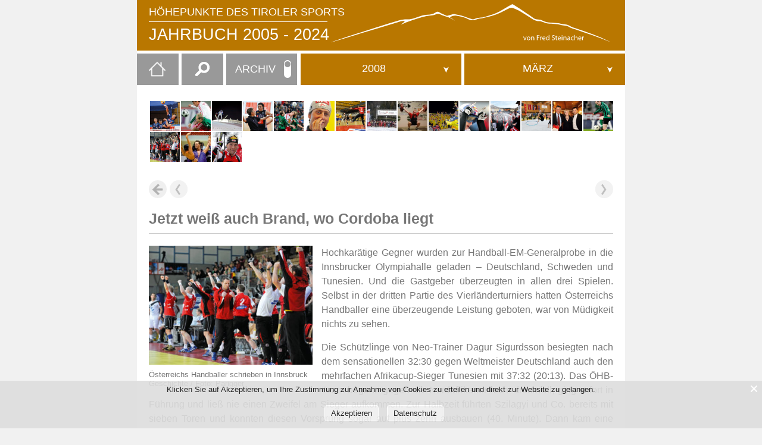

--- FILE ---
content_type: text/html; charset=UTF-8
request_url: https://www.sportjahr.at/jetzt-weis-auch-brand-wo-cordoba-liegt/
body_size: 181419
content:
<!DOCTYPE html>
<html lang="de-AT" itemscope itemtype="https://schema.org/WebPage">
<head>
<meta charset="UTF-8" />
<meta name="viewport" content="width=device-width" />
<title>Jetzt weiß auch Brand, wo Cordoba liegt | JAHRBUCH 2005 &#8211; 2024</title>
<meta name='robots' content='max-image-preview:large' />
<link rel="alternate" title="oEmbed (JSON)" type="application/json+oembed" href="https://www.sportjahr.at/wp-json/oembed/1.0/embed?url=https%3A%2F%2Fwww.sportjahr.at%2Fjetzt-weis-auch-brand-wo-cordoba-liegt%2F" />
<link rel="alternate" title="oEmbed (XML)" type="text/xml+oembed" href="https://www.sportjahr.at/wp-json/oembed/1.0/embed?url=https%3A%2F%2Fwww.sportjahr.at%2Fjetzt-weis-auch-brand-wo-cordoba-liegt%2F&#038;format=xml" />
<style id='wp-img-auto-sizes-contain-inline-css' type='text/css'>
img:is([sizes=auto i],[sizes^="auto," i]){contain-intrinsic-size:3000px 1500px}
/*# sourceURL=wp-img-auto-sizes-contain-inline-css */
</style>
<style id='wp-emoji-styles-inline-css' type='text/css'>

	img.wp-smiley, img.emoji {
		display: inline !important;
		border: none !important;
		box-shadow: none !important;
		height: 1em !important;
		width: 1em !important;
		margin: 0 0.07em !important;
		vertical-align: -0.1em !important;
		background: none !important;
		padding: 0 !important;
	}
/*# sourceURL=wp-emoji-styles-inline-css */
</style>
<style id='wp-block-library-inline-css' type='text/css'>
:root{--wp-block-synced-color:#7a00df;--wp-block-synced-color--rgb:122,0,223;--wp-bound-block-color:var(--wp-block-synced-color);--wp-editor-canvas-background:#ddd;--wp-admin-theme-color:#007cba;--wp-admin-theme-color--rgb:0,124,186;--wp-admin-theme-color-darker-10:#006ba1;--wp-admin-theme-color-darker-10--rgb:0,107,160.5;--wp-admin-theme-color-darker-20:#005a87;--wp-admin-theme-color-darker-20--rgb:0,90,135;--wp-admin-border-width-focus:2px}@media (min-resolution:192dpi){:root{--wp-admin-border-width-focus:1.5px}}.wp-element-button{cursor:pointer}:root .has-very-light-gray-background-color{background-color:#eee}:root .has-very-dark-gray-background-color{background-color:#313131}:root .has-very-light-gray-color{color:#eee}:root .has-very-dark-gray-color{color:#313131}:root .has-vivid-green-cyan-to-vivid-cyan-blue-gradient-background{background:linear-gradient(135deg,#00d084,#0693e3)}:root .has-purple-crush-gradient-background{background:linear-gradient(135deg,#34e2e4,#4721fb 50%,#ab1dfe)}:root .has-hazy-dawn-gradient-background{background:linear-gradient(135deg,#faaca8,#dad0ec)}:root .has-subdued-olive-gradient-background{background:linear-gradient(135deg,#fafae1,#67a671)}:root .has-atomic-cream-gradient-background{background:linear-gradient(135deg,#fdd79a,#004a59)}:root .has-nightshade-gradient-background{background:linear-gradient(135deg,#330968,#31cdcf)}:root .has-midnight-gradient-background{background:linear-gradient(135deg,#020381,#2874fc)}:root{--wp--preset--font-size--normal:16px;--wp--preset--font-size--huge:42px}.has-regular-font-size{font-size:1em}.has-larger-font-size{font-size:2.625em}.has-normal-font-size{font-size:var(--wp--preset--font-size--normal)}.has-huge-font-size{font-size:var(--wp--preset--font-size--huge)}.has-text-align-center{text-align:center}.has-text-align-left{text-align:left}.has-text-align-right{text-align:right}.has-fit-text{white-space:nowrap!important}#end-resizable-editor-section{display:none}.aligncenter{clear:both}.items-justified-left{justify-content:flex-start}.items-justified-center{justify-content:center}.items-justified-right{justify-content:flex-end}.items-justified-space-between{justify-content:space-between}.screen-reader-text{border:0;clip-path:inset(50%);height:1px;margin:-1px;overflow:hidden;padding:0;position:absolute;width:1px;word-wrap:normal!important}.screen-reader-text:focus{background-color:#ddd;clip-path:none;color:#444;display:block;font-size:1em;height:auto;left:5px;line-height:normal;padding:15px 23px 14px;text-decoration:none;top:5px;width:auto;z-index:100000}html :where(.has-border-color){border-style:solid}html :where([style*=border-top-color]){border-top-style:solid}html :where([style*=border-right-color]){border-right-style:solid}html :where([style*=border-bottom-color]){border-bottom-style:solid}html :where([style*=border-left-color]){border-left-style:solid}html :where([style*=border-width]){border-style:solid}html :where([style*=border-top-width]){border-top-style:solid}html :where([style*=border-right-width]){border-right-style:solid}html :where([style*=border-bottom-width]){border-bottom-style:solid}html :where([style*=border-left-width]){border-left-style:solid}html :where(img[class*=wp-image-]){height:auto;max-width:100%}:where(figure){margin:0 0 1em}html :where(.is-position-sticky){--wp-admin--admin-bar--position-offset:var(--wp-admin--admin-bar--height,0px)}@media screen and (max-width:600px){html :where(.is-position-sticky){--wp-admin--admin-bar--position-offset:0px}}

/*# sourceURL=wp-block-library-inline-css */
</style><style id='wp-block-paragraph-inline-css' type='text/css'>
.is-small-text{font-size:.875em}.is-regular-text{font-size:1em}.is-large-text{font-size:2.25em}.is-larger-text{font-size:3em}.has-drop-cap:not(:focus):first-letter{float:left;font-size:8.4em;font-style:normal;font-weight:100;line-height:.68;margin:.05em .1em 0 0;text-transform:uppercase}body.rtl .has-drop-cap:not(:focus):first-letter{float:none;margin-left:.1em}p.has-drop-cap.has-background{overflow:hidden}:root :where(p.has-background){padding:1.25em 2.375em}:where(p.has-text-color:not(.has-link-color)) a{color:inherit}p.has-text-align-left[style*="writing-mode:vertical-lr"],p.has-text-align-right[style*="writing-mode:vertical-rl"]{rotate:180deg}
/*# sourceURL=https://www.sportjahr.at/wp-includes/blocks/paragraph/style.min.css */
</style>
<style id='wp-block-table-inline-css' type='text/css'>
.wp-block-table{overflow-x:auto}.wp-block-table table{border-collapse:collapse;width:100%}.wp-block-table thead{border-bottom:3px solid}.wp-block-table tfoot{border-top:3px solid}.wp-block-table td,.wp-block-table th{border:1px solid;padding:.5em}.wp-block-table .has-fixed-layout{table-layout:fixed;width:100%}.wp-block-table .has-fixed-layout td,.wp-block-table .has-fixed-layout th{word-break:break-word}.wp-block-table.aligncenter,.wp-block-table.alignleft,.wp-block-table.alignright{display:table;width:auto}.wp-block-table.aligncenter td,.wp-block-table.aligncenter th,.wp-block-table.alignleft td,.wp-block-table.alignleft th,.wp-block-table.alignright td,.wp-block-table.alignright th{word-break:break-word}.wp-block-table .has-subtle-light-gray-background-color{background-color:#f3f4f5}.wp-block-table .has-subtle-pale-green-background-color{background-color:#e9fbe5}.wp-block-table .has-subtle-pale-blue-background-color{background-color:#e7f5fe}.wp-block-table .has-subtle-pale-pink-background-color{background-color:#fcf0ef}.wp-block-table.is-style-stripes{background-color:initial;border-collapse:inherit;border-spacing:0}.wp-block-table.is-style-stripes tbody tr:nth-child(odd){background-color:#f0f0f0}.wp-block-table.is-style-stripes.has-subtle-light-gray-background-color tbody tr:nth-child(odd){background-color:#f3f4f5}.wp-block-table.is-style-stripes.has-subtle-pale-green-background-color tbody tr:nth-child(odd){background-color:#e9fbe5}.wp-block-table.is-style-stripes.has-subtle-pale-blue-background-color tbody tr:nth-child(odd){background-color:#e7f5fe}.wp-block-table.is-style-stripes.has-subtle-pale-pink-background-color tbody tr:nth-child(odd){background-color:#fcf0ef}.wp-block-table.is-style-stripes td,.wp-block-table.is-style-stripes th{border-color:#0000}.wp-block-table.is-style-stripes{border-bottom:1px solid #f0f0f0}.wp-block-table .has-border-color td,.wp-block-table .has-border-color th,.wp-block-table .has-border-color tr,.wp-block-table .has-border-color>*{border-color:inherit}.wp-block-table table[style*=border-top-color] tr:first-child,.wp-block-table table[style*=border-top-color] tr:first-child td,.wp-block-table table[style*=border-top-color] tr:first-child th,.wp-block-table table[style*=border-top-color]>*,.wp-block-table table[style*=border-top-color]>* td,.wp-block-table table[style*=border-top-color]>* th{border-top-color:inherit}.wp-block-table table[style*=border-top-color] tr:not(:first-child){border-top-color:initial}.wp-block-table table[style*=border-right-color] td:last-child,.wp-block-table table[style*=border-right-color] th,.wp-block-table table[style*=border-right-color] tr,.wp-block-table table[style*=border-right-color]>*{border-right-color:inherit}.wp-block-table table[style*=border-bottom-color] tr:last-child,.wp-block-table table[style*=border-bottom-color] tr:last-child td,.wp-block-table table[style*=border-bottom-color] tr:last-child th,.wp-block-table table[style*=border-bottom-color]>*,.wp-block-table table[style*=border-bottom-color]>* td,.wp-block-table table[style*=border-bottom-color]>* th{border-bottom-color:inherit}.wp-block-table table[style*=border-bottom-color] tr:not(:last-child){border-bottom-color:initial}.wp-block-table table[style*=border-left-color] td:first-child,.wp-block-table table[style*=border-left-color] th,.wp-block-table table[style*=border-left-color] tr,.wp-block-table table[style*=border-left-color]>*{border-left-color:inherit}.wp-block-table table[style*=border-style] td,.wp-block-table table[style*=border-style] th,.wp-block-table table[style*=border-style] tr,.wp-block-table table[style*=border-style]>*{border-style:inherit}.wp-block-table table[style*=border-width] td,.wp-block-table table[style*=border-width] th,.wp-block-table table[style*=border-width] tr,.wp-block-table table[style*=border-width]>*{border-style:inherit;border-width:inherit}
/*# sourceURL=https://www.sportjahr.at/wp-includes/blocks/table/style.min.css */
</style>
<style id='global-styles-inline-css' type='text/css'>
:root{--wp--preset--aspect-ratio--square: 1;--wp--preset--aspect-ratio--4-3: 4/3;--wp--preset--aspect-ratio--3-4: 3/4;--wp--preset--aspect-ratio--3-2: 3/2;--wp--preset--aspect-ratio--2-3: 2/3;--wp--preset--aspect-ratio--16-9: 16/9;--wp--preset--aspect-ratio--9-16: 9/16;--wp--preset--color--black: #000000;--wp--preset--color--cyan-bluish-gray: #abb8c3;--wp--preset--color--white: #ffffff;--wp--preset--color--pale-pink: #f78da7;--wp--preset--color--vivid-red: #cf2e2e;--wp--preset--color--luminous-vivid-orange: #ff6900;--wp--preset--color--luminous-vivid-amber: #fcb900;--wp--preset--color--light-green-cyan: #7bdcb5;--wp--preset--color--vivid-green-cyan: #00d084;--wp--preset--color--pale-cyan-blue: #8ed1fc;--wp--preset--color--vivid-cyan-blue: #0693e3;--wp--preset--color--vivid-purple: #9b51e0;--wp--preset--gradient--vivid-cyan-blue-to-vivid-purple: linear-gradient(135deg,rgb(6,147,227) 0%,rgb(155,81,224) 100%);--wp--preset--gradient--light-green-cyan-to-vivid-green-cyan: linear-gradient(135deg,rgb(122,220,180) 0%,rgb(0,208,130) 100%);--wp--preset--gradient--luminous-vivid-amber-to-luminous-vivid-orange: linear-gradient(135deg,rgb(252,185,0) 0%,rgb(255,105,0) 100%);--wp--preset--gradient--luminous-vivid-orange-to-vivid-red: linear-gradient(135deg,rgb(255,105,0) 0%,rgb(207,46,46) 100%);--wp--preset--gradient--very-light-gray-to-cyan-bluish-gray: linear-gradient(135deg,rgb(238,238,238) 0%,rgb(169,184,195) 100%);--wp--preset--gradient--cool-to-warm-spectrum: linear-gradient(135deg,rgb(74,234,220) 0%,rgb(151,120,209) 20%,rgb(207,42,186) 40%,rgb(238,44,130) 60%,rgb(251,105,98) 80%,rgb(254,248,76) 100%);--wp--preset--gradient--blush-light-purple: linear-gradient(135deg,rgb(255,206,236) 0%,rgb(152,150,240) 100%);--wp--preset--gradient--blush-bordeaux: linear-gradient(135deg,rgb(254,205,165) 0%,rgb(254,45,45) 50%,rgb(107,0,62) 100%);--wp--preset--gradient--luminous-dusk: linear-gradient(135deg,rgb(255,203,112) 0%,rgb(199,81,192) 50%,rgb(65,88,208) 100%);--wp--preset--gradient--pale-ocean: linear-gradient(135deg,rgb(255,245,203) 0%,rgb(182,227,212) 50%,rgb(51,167,181) 100%);--wp--preset--gradient--electric-grass: linear-gradient(135deg,rgb(202,248,128) 0%,rgb(113,206,126) 100%);--wp--preset--gradient--midnight: linear-gradient(135deg,rgb(2,3,129) 0%,rgb(40,116,252) 100%);--wp--preset--font-size--small: 13px;--wp--preset--font-size--medium: 20px;--wp--preset--font-size--large: 36px;--wp--preset--font-size--x-large: 42px;--wp--preset--spacing--20: 0.44rem;--wp--preset--spacing--30: 0.67rem;--wp--preset--spacing--40: 1rem;--wp--preset--spacing--50: 1.5rem;--wp--preset--spacing--60: 2.25rem;--wp--preset--spacing--70: 3.38rem;--wp--preset--spacing--80: 5.06rem;--wp--preset--shadow--natural: 6px 6px 9px rgba(0, 0, 0, 0.2);--wp--preset--shadow--deep: 12px 12px 50px rgba(0, 0, 0, 0.4);--wp--preset--shadow--sharp: 6px 6px 0px rgba(0, 0, 0, 0.2);--wp--preset--shadow--outlined: 6px 6px 0px -3px rgb(255, 255, 255), 6px 6px rgb(0, 0, 0);--wp--preset--shadow--crisp: 6px 6px 0px rgb(0, 0, 0);}:where(.is-layout-flex){gap: 0.5em;}:where(.is-layout-grid){gap: 0.5em;}body .is-layout-flex{display: flex;}.is-layout-flex{flex-wrap: wrap;align-items: center;}.is-layout-flex > :is(*, div){margin: 0;}body .is-layout-grid{display: grid;}.is-layout-grid > :is(*, div){margin: 0;}:where(.wp-block-columns.is-layout-flex){gap: 2em;}:where(.wp-block-columns.is-layout-grid){gap: 2em;}:where(.wp-block-post-template.is-layout-flex){gap: 1.25em;}:where(.wp-block-post-template.is-layout-grid){gap: 1.25em;}.has-black-color{color: var(--wp--preset--color--black) !important;}.has-cyan-bluish-gray-color{color: var(--wp--preset--color--cyan-bluish-gray) !important;}.has-white-color{color: var(--wp--preset--color--white) !important;}.has-pale-pink-color{color: var(--wp--preset--color--pale-pink) !important;}.has-vivid-red-color{color: var(--wp--preset--color--vivid-red) !important;}.has-luminous-vivid-orange-color{color: var(--wp--preset--color--luminous-vivid-orange) !important;}.has-luminous-vivid-amber-color{color: var(--wp--preset--color--luminous-vivid-amber) !important;}.has-light-green-cyan-color{color: var(--wp--preset--color--light-green-cyan) !important;}.has-vivid-green-cyan-color{color: var(--wp--preset--color--vivid-green-cyan) !important;}.has-pale-cyan-blue-color{color: var(--wp--preset--color--pale-cyan-blue) !important;}.has-vivid-cyan-blue-color{color: var(--wp--preset--color--vivid-cyan-blue) !important;}.has-vivid-purple-color{color: var(--wp--preset--color--vivid-purple) !important;}.has-black-background-color{background-color: var(--wp--preset--color--black) !important;}.has-cyan-bluish-gray-background-color{background-color: var(--wp--preset--color--cyan-bluish-gray) !important;}.has-white-background-color{background-color: var(--wp--preset--color--white) !important;}.has-pale-pink-background-color{background-color: var(--wp--preset--color--pale-pink) !important;}.has-vivid-red-background-color{background-color: var(--wp--preset--color--vivid-red) !important;}.has-luminous-vivid-orange-background-color{background-color: var(--wp--preset--color--luminous-vivid-orange) !important;}.has-luminous-vivid-amber-background-color{background-color: var(--wp--preset--color--luminous-vivid-amber) !important;}.has-light-green-cyan-background-color{background-color: var(--wp--preset--color--light-green-cyan) !important;}.has-vivid-green-cyan-background-color{background-color: var(--wp--preset--color--vivid-green-cyan) !important;}.has-pale-cyan-blue-background-color{background-color: var(--wp--preset--color--pale-cyan-blue) !important;}.has-vivid-cyan-blue-background-color{background-color: var(--wp--preset--color--vivid-cyan-blue) !important;}.has-vivid-purple-background-color{background-color: var(--wp--preset--color--vivid-purple) !important;}.has-black-border-color{border-color: var(--wp--preset--color--black) !important;}.has-cyan-bluish-gray-border-color{border-color: var(--wp--preset--color--cyan-bluish-gray) !important;}.has-white-border-color{border-color: var(--wp--preset--color--white) !important;}.has-pale-pink-border-color{border-color: var(--wp--preset--color--pale-pink) !important;}.has-vivid-red-border-color{border-color: var(--wp--preset--color--vivid-red) !important;}.has-luminous-vivid-orange-border-color{border-color: var(--wp--preset--color--luminous-vivid-orange) !important;}.has-luminous-vivid-amber-border-color{border-color: var(--wp--preset--color--luminous-vivid-amber) !important;}.has-light-green-cyan-border-color{border-color: var(--wp--preset--color--light-green-cyan) !important;}.has-vivid-green-cyan-border-color{border-color: var(--wp--preset--color--vivid-green-cyan) !important;}.has-pale-cyan-blue-border-color{border-color: var(--wp--preset--color--pale-cyan-blue) !important;}.has-vivid-cyan-blue-border-color{border-color: var(--wp--preset--color--vivid-cyan-blue) !important;}.has-vivid-purple-border-color{border-color: var(--wp--preset--color--vivid-purple) !important;}.has-vivid-cyan-blue-to-vivid-purple-gradient-background{background: var(--wp--preset--gradient--vivid-cyan-blue-to-vivid-purple) !important;}.has-light-green-cyan-to-vivid-green-cyan-gradient-background{background: var(--wp--preset--gradient--light-green-cyan-to-vivid-green-cyan) !important;}.has-luminous-vivid-amber-to-luminous-vivid-orange-gradient-background{background: var(--wp--preset--gradient--luminous-vivid-amber-to-luminous-vivid-orange) !important;}.has-luminous-vivid-orange-to-vivid-red-gradient-background{background: var(--wp--preset--gradient--luminous-vivid-orange-to-vivid-red) !important;}.has-very-light-gray-to-cyan-bluish-gray-gradient-background{background: var(--wp--preset--gradient--very-light-gray-to-cyan-bluish-gray) !important;}.has-cool-to-warm-spectrum-gradient-background{background: var(--wp--preset--gradient--cool-to-warm-spectrum) !important;}.has-blush-light-purple-gradient-background{background: var(--wp--preset--gradient--blush-light-purple) !important;}.has-blush-bordeaux-gradient-background{background: var(--wp--preset--gradient--blush-bordeaux) !important;}.has-luminous-dusk-gradient-background{background: var(--wp--preset--gradient--luminous-dusk) !important;}.has-pale-ocean-gradient-background{background: var(--wp--preset--gradient--pale-ocean) !important;}.has-electric-grass-gradient-background{background: var(--wp--preset--gradient--electric-grass) !important;}.has-midnight-gradient-background{background: var(--wp--preset--gradient--midnight) !important;}.has-small-font-size{font-size: var(--wp--preset--font-size--small) !important;}.has-medium-font-size{font-size: var(--wp--preset--font-size--medium) !important;}.has-large-font-size{font-size: var(--wp--preset--font-size--large) !important;}.has-x-large-font-size{font-size: var(--wp--preset--font-size--x-large) !important;}
/*# sourceURL=global-styles-inline-css */
</style>

<style id='classic-theme-styles-inline-css' type='text/css'>
/*! This file is auto-generated */
.wp-block-button__link{color:#fff;background-color:#32373c;border-radius:9999px;box-shadow:none;text-decoration:none;padding:calc(.667em + 2px) calc(1.333em + 2px);font-size:1.125em}.wp-block-file__button{background:#32373c;color:#fff;text-decoration:none}
/*# sourceURL=/wp-includes/css/classic-themes.min.css */
</style>
<link rel='stylesheet' id='Cookie Monster-css' href='https://www.sportjahr.at/wp-content/plugins/cookie-monster/public/css/cookie-monster-public.css?ver=1.2.0' type='text/css' media='all' />
<link rel='stylesheet' id='lbwps-styles-photoswipe5-main-css' href='https://www.sportjahr.at/wp-content/plugins/lightbox-photoswipe/assets/ps5/styles/main.css?ver=5.6.1' type='text/css' media='all' />
<link rel='stylesheet' id='generic-style-css' href='https://www.sportjahr.at/wp-content/themes/theme/style.css?ver=6.9' type='text/css' media='all' />
<link rel='stylesheet' id='jquery-ui-css-css' href='https://www.sportjahr.at/wp-content/themes/theme/css/jquery-ui.css' type='text/css' media='' />
<script type="text/javascript" src="https://www.sportjahr.at/wp-includes/js/jquery/jquery.min.js?ver=3.7.1" id="jquery-core-js"></script>
<script type="text/javascript" src="https://www.sportjahr.at/wp-includes/js/jquery/jquery-migrate.min.js?ver=3.4.1" id="jquery-migrate-js"></script>
<script type="text/javascript" src="https://www.sportjahr.at/wp-content/themes/theme/js/videos.js?ver=6.9" id="generic-videos-js"></script>
<script type="text/javascript" id="generic-videos-js-after">
/* <![CDATA[ */
jQuery(document).ready(function($){$("#wrapper").vids();});
//# sourceURL=generic-videos-js-after
/* ]]> */
</script>
<link rel="https://api.w.org/" href="https://www.sportjahr.at/wp-json/" /><link rel="alternate" title="JSON" type="application/json" href="https://www.sportjahr.at/wp-json/wp/v2/pages/11011" /><link rel="canonical" href="https://www.sportjahr.at/jetzt-weis-auch-brand-wo-cordoba-liegt/" />
<link rel='shortlink' href='https://www.sportjahr.at/?p=11011' />
    <script id="remove-links-in-title" type="text/javascript">
        jQuery(document).ready(function($) {
            $('#site-title h1').each(function() {
                var $title_link = $('a[rel="home"]' , $(this)),
                    $title_text = $title_link.text();
                $title_link.remove();
                $(this).prepend($title_text);
            });
        });
    </script>
    <link rel="icon" href="https://www.sportjahr.at/wp-content/uploads/cropped-favicon_512x512-1-32x32.gif" sizes="32x32" />
<link rel="icon" href="https://www.sportjahr.at/wp-content/uploads/cropped-favicon_512x512-1-192x192.gif" sizes="192x192" />
<link rel="apple-touch-icon" href="https://www.sportjahr.at/wp-content/uploads/cropped-favicon_512x512-1-180x180.gif" />
<meta name="msapplication-TileImage" content="https://www.sportjahr.at/wp-content/uploads/cropped-favicon_512x512-1-270x270.gif" />
<!--link href="https://www.jqueryscript.net/css/jquerysctipttop.css" rel="stylesheet" type="text/css"-->
<link href="https://www.sportjahr.at/wp-content/themes/theme/css/jquerysctipttop.css" rel="stylesheet" type="text/css">
<link href="https://www.sportjahr.at/wp-content/themes/theme/js/selectreplace/css/prettydropdowns.css" rel="stylesheet" type="text/css">
<!--script src="https://ajax.googleapis.com/ajax/libs/jquery/2.1.3/jquery.min.js"></script-->
<!--script src="https://www.sportjahr.at/wp-content/themes/theme/js/jquery-3.1.1.slim.min.js"></script-->
<script src="https://www.sportjahr.at/wp-content/themes/theme/js/autocomplete.js"></script>
<script src="https://www.sportjahr.at/wp-content/themes/theme/js/selectreplace/js/jquery.prettydropdowns.js"></script>






<script>
	var $j3 = jQuery.noConflict();
jQuery(function($){
  $j3('#back-button').click(function(e){
    history.back();
  });
});

</script>

<script>
	var $j2 = jQuery.noConflict();
	
	
	/* disabled wegen fehler in firefox target _blank*/
	
	
	/** external links icon **/
function linkopener(a) {
    var b = a ? "_blank" : "_self";
    var c = document.links;
    for (var i = 0; i < c.length; i++) {
        if (c[i].href.search(esc_url( home_url('/')) == -1 || c[i].href.search("javascript: history.go(-1)") == true) {
            /*
            c[i].addEventListener("click", function () {
                    this.target = b;
            });
            */
            c[i].target = b;
            c[i].className += ' external-link' 
         }
         

    }
};
$j2(document).ready(function(){
    linkopener(true);
});

/*
 $(function() {        
	$("#test2").swipe( {
	  swipe:function(event, direction) {
		$(this).text("You swiped " + direction );
	  },
	  swipeStatus:function(event, phase) {
		if (phase=="cancel") {
		  $("#test2").text("Your swipe was too slow ");
		}
	  },
	  maxTimeThreshold:1000,
	  threshold:null,
	  triggerOnTouchEnd:false
	});
  });

*/


</script>


<script type = "text/javascript" language = "javascript">
	jQuery(document).ready(function($){
	  $('.toggle-click').on('click',function(){
		if($(this).attr('data-click-state') == 1) {
			$(this).attr('data-click-state', 0);
				$('.sportjahre').css('display', 'none')
				$('.meister').css('display', 'block')
				$('.roundswitch').css('margin-top', '18px')

		  }
		else {
		  $(this).attr('data-click-state', 1);
				$('.sportjahre').css('display', 'block')
				$('.meister').css('display', 'none')
				$('.roundswitch').css('margin-top', '2px')

		}
	  });
	  
	 // $("figure").map(function() {
	//	alert (this.id+"\n");
	 // });


	 // LOOP THROUGH EACH SPAN ELEMENT.
		$('figure').each(function () {
		//	alert (this.id+'\n');
		
		});

	}); 
	
	
	  
    
</script>







  
 




<style>
/* width */
::-webkit-scrollbar {
  width: 10px;
}

/* Track */
::-webkit-scrollbar-track {
  background: #f1f1f1; 
}
 
/* Handle */
::-webkit-scrollbar-thumb {
  background:#b97700 ;
}
.ui-autocomplete::-webkit-scrollbar-thumb {
  background:#888 ;
}

/* Handle on hover */
::-webkit-scrollbar-thumb:hover {
  background: #555; 
}
/* header branding */
/*#branding {
  background-color:#aaaaaa;*/
/* PfeilFarbe */
.pfeilfarbe {
  fill:#b97700 !important;
}
#prettydropdown-jahre > ul.active li:not(label):hover {background:#b97700 !important;color:white!important;}
#prettydropdown-listen > ul.active li:not(label):hover {background:#b97700 !important;color:white!important;}
</style>

	
	
	
	
	
	
	<!-- Global site tag (gtag.js) - Google Analytics -->
<script async src="https://www.googletagmanager.com/gtag/js?id=G-EVV8GS3J1J"></script>
<script>
  window.dataLayer = window.dataLayer || [];
  function gtag(){dataLayer.push(arguments);}
  gtag('js', new Date());

  gtag('config', 'G-EVV8GS3J1J', { 'anonymize_ip': true,
								 'cookie_flags': 'SameSite=None;Secure' });
</script>
	
	
	
	

</head>
<body class="wp-singular page-template-default page page-id-11011 wp-custom-logo wp-theme-theme">
<a href="#content" class="skip-link screen-reader-text">Skip to the content</a><div id="wrapper" class="hfeed">
<header id="header" role="banner">
<div id="branding" style="background-color:#b97700;">
<a href="https://www.sportjahr.at/sportjahrbuch-online/" title="JAHRBUCH 2005 - 2024" rel="home" itemprop="url">
<div id="site-title" itemprop="publisher" itemscope itemtype="https://schema.org/Organization">
<div id="site-description"  itemprop="description">Höhepunkte des Tiroler Sports</div>

	<hr width="300px" id="hrtitle"><a href="https://www.sportjahr.at/sportjahrbuch-online/">JAHRBUCH 2005 - 2024 </a>
	</div>


	<div id="image">
	<a href="https://www.sportjahr.at/sportjahrbuch-online/" title="JAHRBUCH 2005 - 2024" rel="home" itemprop="url"><span class="screen-reader-text" itemprop="name">JAHRBUCH 2005 - 2024</span><span id="logo-container" itemprop="logo" itemscope itemtype="https://schema.org/ImageObject"><img src="https://www.sportjahr.at/wp-content/uploads/Bergkette.svg" alt="JAHRBUCH 2005 - 2024" id="logo" itemprop="url" /></span></a></h1>
	</div>

</div>
</a>


<div id="container">
	
	
<div id="menufirst">
		
	<div id="homebtn"><a href="https://www.sportjahr.at/" title="Startseite"><img src="https://www.sportjahr.at/wp-content/uploads/home.png"></a></div>


	<div id="searchouter">
		<div id="search"><form role="search" method="get" class="search-form" action="https://www.sportjahr.at/">
				<label>
					<span class="screen-reader-text">Suche nach:</span>
					<input type="search" class="search-field" placeholder="Suche &hellip;" value="" name="s" />
				</label>
				<input type="submit" class="search-submit" value="Suche" />
			</form></div>
	</div>



	<div id="switchmenu" class="toggle-click" data-click-state="1">
		<span class="sportjahre">ARCHIV</span>
		<span class="meister">MEISTER</span>
		<label class="switch">
		  <input type="checkbox">
		  <span class="slider round"><span class="roundswitch"></span></span>
		</label>
	</div>
		
	
</div>
	
	
	
<!-- START SPORTJAHRE -->

<nav id="menu" class="sportjahre firstmenu"  style="background-color:#b97700;" role="navigation" itemscope itemtype="https://schema.org/SiteNavigationElement">
<button type="button" class="menu-toggle"><span class="menu-icon">&#9776;</span><span class="menu-text screen-reader-text"> Sportjahr</span></button>
<div class="menu-sportjahr-container"><ul id="menu-sportjahr" class="menu"><li id="menu-item-13" class="menu-item menu-item-type-custom menu-item-object-custom menu-item-has-children menu-item-13"><a href="#Sportjahr" itemprop="url"><span itemprop="name" class="hidemenutitle">JAHR:</span></a>
<ul class="sub-menu">
	<li id="menu-item-29484" class="menu-item menu-item-type-taxonomy menu-item-object-category menu-item-29484"><a href="https://www.sportjahr.at/Archiv/sportjahre/2024/" itemprop="url"><span itemprop="name" class="hidemenutitle">2024</span></a></li>
	<li id="menu-item-27820" class="menu-item menu-item-type-taxonomy menu-item-object-category menu-item-27820"><a href="https://www.sportjahr.at/Archiv/sportjahre/2023/" itemprop="url"><span itemprop="name" class="hidemenutitle">2023</span></a></li>
	<li id="menu-item-25493" class="menu-item menu-item-type-taxonomy menu-item-object-category menu-item-25493"><a href="https://www.sportjahr.at/Archiv/sportjahre/2022/" itemprop="url"><span itemprop="name" class="hidemenutitle">2022</span></a></li>
	<li id="menu-item-20622" class="menu-item menu-item-type-taxonomy menu-item-object-category menu-item-20622"><a href="https://www.sportjahr.at/Archiv/sportjahre/2021/" itemprop="url"><span itemprop="name" class="hidemenutitle">2021</span></a></li>
	<li id="menu-item-60" class="menu-item menu-item-type-taxonomy menu-item-object-category menu-item-60"><a href="https://www.sportjahr.at/Archiv/sportjahre/2020/" itemprop="url"><span itemprop="name" class="hidemenutitle">2020</span></a></li>
	<li id="menu-item-79" class="menu-item menu-item-type-taxonomy menu-item-object-category menu-item-79"><a href="https://www.sportjahr.at/Archiv/sportjahre/2019/" itemprop="url"><span itemprop="name" class="hidemenutitle">2019</span></a></li>
	<li id="menu-item-95" class="menu-item menu-item-type-taxonomy menu-item-object-category menu-item-95"><a href="https://www.sportjahr.at/Archiv/sportjahre/2018/" itemprop="url"><span itemprop="name" class="hidemenutitle">2018</span></a></li>
	<li id="menu-item-94" class="menu-item menu-item-type-taxonomy menu-item-object-category menu-item-94"><a href="https://www.sportjahr.at/Archiv/sportjahre/2017/" itemprop="url"><span itemprop="name" class="hidemenutitle">2017</span></a></li>
	<li id="menu-item-93" class="menu-item menu-item-type-taxonomy menu-item-object-category menu-item-93"><a href="https://www.sportjahr.at/Archiv/sportjahre/2016/" itemprop="url"><span itemprop="name" class="hidemenutitle">2016</span></a></li>
	<li id="menu-item-92" class="menu-item menu-item-type-taxonomy menu-item-object-category menu-item-92"><a href="https://www.sportjahr.at/Archiv/sportjahre/2015/" itemprop="url"><span itemprop="name" class="hidemenutitle">2015</span></a></li>
	<li id="menu-item-91" class="menu-item menu-item-type-taxonomy menu-item-object-category menu-item-91"><a href="https://www.sportjahr.at/Archiv/sportjahre/2014/" itemprop="url"><span itemprop="name" class="hidemenutitle">2014</span></a></li>
	<li id="menu-item-90" class="menu-item menu-item-type-taxonomy menu-item-object-category menu-item-90"><a href="https://www.sportjahr.at/Archiv/sportjahre/2013/" itemprop="url"><span itemprop="name" class="hidemenutitle">2013</span></a></li>
	<li id="menu-item-89" class="menu-item menu-item-type-taxonomy menu-item-object-category menu-item-89"><a href="https://www.sportjahr.at/Archiv/sportjahre/2012/" itemprop="url"><span itemprop="name" class="hidemenutitle">2012</span></a></li>
	<li id="menu-item-88" class="menu-item menu-item-type-taxonomy menu-item-object-category menu-item-88"><a href="https://www.sportjahr.at/Archiv/sportjahre/2011/" itemprop="url"><span itemprop="name" class="hidemenutitle">2011</span></a></li>
	<li id="menu-item-87" class="menu-item menu-item-type-taxonomy menu-item-object-category menu-item-87"><a href="https://www.sportjahr.at/Archiv/sportjahre/2010/" itemprop="url"><span itemprop="name" class="hidemenutitle">2010</span></a></li>
	<li id="menu-item-86" class="menu-item menu-item-type-taxonomy menu-item-object-category menu-item-86"><a href="https://www.sportjahr.at/Archiv/sportjahre/2009/" itemprop="url"><span itemprop="name" class="hidemenutitle">2009</span></a></li>
	<li id="menu-item-85" class="menu-item menu-item-type-taxonomy menu-item-object-category menu-item-85"><a href="https://www.sportjahr.at/Archiv/sportjahre/2008/" itemprop="url"><span itemprop="name" class="hidemenutitle">2008</span></a></li>
	<li id="menu-item-84" class="menu-item menu-item-type-taxonomy menu-item-object-category menu-item-84"><a href="https://www.sportjahr.at/Archiv/sportjahre/2007/" itemprop="url"><span itemprop="name" class="hidemenutitle">2007</span></a></li>
	<li id="menu-item-83" class="menu-item menu-item-type-taxonomy menu-item-object-category menu-item-83"><a href="https://www.sportjahr.at/Archiv/sportjahre/2006/" itemprop="url"><span itemprop="name" class="hidemenutitle">2006</span></a></li>
	<li id="menu-item-82" class="menu-item menu-item-type-taxonomy menu-item-object-category menu-item-82"><a href="https://www.sportjahr.at/Archiv/sportjahre/2005/" itemprop="url"><span itemprop="name" class="hidemenutitle">2005</span></a></li>
</ul>
</li>
</ul></div> 




<div id="jahr">2008</div>



</nav>





<nav id="menu" class="sportjahre secondmenu" style="background-color:#b97700;" role="navigation" itemscope itemtype="https://schema.org/SiteNavigationElement">
<button type="button" class="menu-toggle"><span class="menu-icon">&#9776;</span><span class="menu-text screen-reader-text">Sportart</span></button>


<div class="menu-monate-2008-container"><ul id="menu-monate-2008" class="menu"><li id="menu-item-420" class="menu-item menu-item-type-custom menu-item-object-custom menu-item-has-children menu-item-420"><a href="#Monat" itemprop="url"><span itemprop="name" class="hidemenutitle">Monat:</span></a>
<ul class="sub-menu">
	<li id="menu-item-17114" class="menu-item menu-item-type-custom menu-item-object-custom menu-item-17114"><a href="https://www.sportjahr.at/Archiv/2008/Jaenner-2008/" itemprop="url"><span itemprop="name" class="hidemenutitle">Jänner</span></a></li>
	<li id="menu-item-17115" class="menu-item menu-item-type-custom menu-item-object-custom menu-item-17115"><a href="https://www.sportjahr.at/Archiv/2008/Februar-2008/" itemprop="url"><span itemprop="name" class="hidemenutitle">Februar</span></a></li>
	<li id="menu-item-17116" class="menu-item menu-item-type-custom menu-item-object-custom menu-item-17116"><a href="https://www.sportjahr.at/Archiv/2008/Maerz-2008/" itemprop="url"><span itemprop="name" class="hidemenutitle">März</span></a></li>
	<li id="menu-item-17117" class="menu-item menu-item-type-custom menu-item-object-custom menu-item-17117"><a href="https://www.sportjahr.at/Archiv/2008/April-2008/" itemprop="url"><span itemprop="name" class="hidemenutitle">April</span></a></li>
	<li id="menu-item-17118" class="menu-item menu-item-type-custom menu-item-object-custom menu-item-17118"><a href="https://www.sportjahr.at/Archiv/2008/Mai-2008/" itemprop="url"><span itemprop="name" class="hidemenutitle">Mai</span></a></li>
	<li id="menu-item-17119" class="menu-item menu-item-type-custom menu-item-object-custom menu-item-17119"><a href="https://www.sportjahr.at/Archiv/2008/Juni-2008/" itemprop="url"><span itemprop="name" class="hidemenutitle">Juni</span></a></li>
	<li id="menu-item-17120" class="menu-item menu-item-type-custom menu-item-object-custom menu-item-17120"><a href="https://www.sportjahr.at/Archiv/2008/Juli-2008/" itemprop="url"><span itemprop="name" class="hidemenutitle">Juli</span></a></li>
	<li id="menu-item-17121" class="menu-item menu-item-type-custom menu-item-object-custom menu-item-17121"><a href="https://www.sportjahr.at/Archiv/2008/August-2008/" itemprop="url"><span itemprop="name" class="hidemenutitle">August</span></a></li>
	<li id="menu-item-17122" class="menu-item menu-item-type-custom menu-item-object-custom menu-item-17122"><a href="https://www.sportjahr.at/Archiv/2008/September-2008/" itemprop="url"><span itemprop="name" class="hidemenutitle">September</span></a></li>
	<li id="menu-item-17123" class="menu-item menu-item-type-custom menu-item-object-custom menu-item-17123"><a href="https://www.sportjahr.at/Archiv/2008/Oktober-2008/" itemprop="url"><span itemprop="name" class="hidemenutitle">Oktober</span></a></li>
	<li id="menu-item-17124" class="menu-item menu-item-type-custom menu-item-object-custom menu-item-17124"><a href="https://www.sportjahr.at/Archiv/2008/November-2008/" itemprop="url"><span itemprop="name" class="hidemenutitle">November</span></a></li>
	<li id="menu-item-17125" class="menu-item menu-item-type-custom menu-item-object-custom menu-item-17125"><a href="https://www.sportjahr.at/Archiv/2008/Dezember-2008/" itemprop="url"><span itemprop="name" class="hidemenutitle">Dezember</span></a></li>
</ul>
</li>
</ul></div><div id="monat">März</div>






</nav>



<!-- // END MENU SPORTJAHRE // -->



<!--// START MENU MEISTERLISTEN // --> 

<nav id="menu" class="meister firstmenu" style="display:none;background-color:#b97700;" role="navigation" itemscope itemtype="https://schema.org/SiteNavigationElement">
<button type="button" class="menu-toggle"><span class="menu-icon">&#9776;</span><span class="menu-text screen-reader-text"> Meister</span></button>
<div class="menu-meisterlisten-container"><ul id="menu-meisterlisten" class="menu"><li id="menu-item-224" class="menu-item menu-item-type-custom menu-item-object-custom menu-item-has-children menu-item-224"><a href="#Meister" itemprop="url"><span itemprop="name" class="hidemenutitle">M:</span></a>
<ul class="sub-menu">
	<li id="menu-item-219" class="menu-item menu-item-type-taxonomy menu-item-object-category menu-item-219"><a href="https://www.sportjahr.at/Archiv/meisterlisten/tiroler-meister/" itemprop="url"><span itemprop="name" class="hidemenutitle">Tiroler Meister</span></a></li>
	<li id="menu-item-218" class="menu-item menu-item-type-taxonomy menu-item-object-category menu-item-218"><a href="https://www.sportjahr.at/Archiv/meisterlisten/staatsmeister/" itemprop="url"><span itemprop="name" class="hidemenutitle">Staatsmeister</span></a></li>
	<li id="menu-item-214" class="menu-item menu-item-type-taxonomy menu-item-object-category menu-item-214"><a href="https://www.sportjahr.at/Archiv/meisterlisten/europameister/" itemprop="url"><span itemprop="name" class="hidemenutitle">Europameister</span></a></li>
	<li id="menu-item-221" class="menu-item menu-item-type-taxonomy menu-item-object-category menu-item-221"><a href="https://www.sportjahr.at/Archiv/meisterlisten/weltmeister/" itemprop="url"><span itemprop="name" class="hidemenutitle">Weltmeister</span></a></li>
	<li id="menu-item-217" class="menu-item menu-item-type-taxonomy menu-item-object-category menu-item-217"><a href="https://www.sportjahr.at/Archiv/meisterlisten/olympia-paralympics-sieger/" itemprop="url"><span itemprop="name" class="hidemenutitle">Olympia &amp; Paralympics</span></a></li>
	<li id="menu-item-213" class="menu-item menu-item-type-taxonomy menu-item-object-category menu-item-213"><a href="https://www.sportjahr.at/Archiv/meisterlisten/europacup/" itemprop="url"><span itemprop="name" class="hidemenutitle">Europacup</span></a></li>
	<li id="menu-item-220" class="menu-item menu-item-type-taxonomy menu-item-object-category menu-item-220"><a href="https://www.sportjahr.at/Archiv/meisterlisten/weltcup/" itemprop="url"><span itemprop="name" class="hidemenutitle">Weltcup</span></a></li>
	<li id="menu-item-216" class="menu-item menu-item-type-taxonomy menu-item-object-category menu-item-216"><a href="https://www.sportjahr.at/Archiv/meisterlisten/madchen-knaben-junioren/" itemprop="url"><span itemprop="name" class="hidemenutitle">Junioren</span></a></li>
</ul>
</li>
</ul></div> 



<div id="monat">Meister</div>
</nav>


<!--


register_nav_menus( array( 'tirolermeister' => esc_html__( 'Tiroler Meister', 'generic' ) ) );
register_nav_menus( array( 'staatsmeister' => esc_html__( 'Staatsmeister', 'generic' ) ) );
register_nav_menus( array( 'europacup' => esc_html__( 'Europacup', 'generic' ) ) );
register_nav_menus( array( 'weltcup' => esc_html__( 'Weltcup', 'generic' ) ) );
register_nav_menus( array( 'europeangames' => esc_html__( 'European Games', 'generic' ) ) );
register_nav_menus( array( 'europameister' => esc_html__( 'Europameister', 'generic' ) ) );
register_nav_menus( array( 'olympia' => esc_html__( 'Olympia & Paralympics', 'generic' ) ) );
register_nav_menus( array( 'mkj' => esc_html__( 'Mädchen Knaben Junioren', 'generic' ) ) );
register_nav_menus( array( 'weltmeister' => esc_html__( 'Weltmeister', 'generic' ) ) );


-->


		<nav id="menu" class="meister secondmenu" style="display:none;background-color:#b97700;" role="navigation" itemscope itemtype="https://schema.org/SiteNavigationElement">
			<button type="button" class="menu-toggle"><span class="menu-icon">&#9776;</span><span class="menu-text screen-reader-text"> Sportart</span></button>
			<div class="menu-sportart-tirolermeister-container"><ul id="menu-sportart-tirolermeister" class="menu"><li id="menu-item-226" class="menu-item menu-item-type-custom menu-item-object-custom menu-item-has-children menu-item-226"><a href="#Sportart" itemprop="url"><span itemprop="name" class="hidemenutitle">S:</span></a>
<ul class="sub-menu">
	<li id="menu-item-19926" class="menu-item menu-item-type-post_type menu-item-object-meisterlisten menu-item-19926"><a href="https://www.sportjahr.at/meisterlisten/tm-american-football/" itemprop="url"><span itemprop="name" class="hidemenutitle">AMERICAN FOOTBALL</span></a></li>
	<li id="menu-item-19927" class="menu-item menu-item-type-post_type menu-item-object-meisterlisten menu-item-19927"><a href="https://www.sportjahr.at/meisterlisten/tm-badminton/" itemprop="url"><span itemprop="name" class="hidemenutitle">BADMINTON</span></a></li>
	<li id="menu-item-19928" class="menu-item menu-item-type-post_type menu-item-object-meisterlisten menu-item-19928"><a href="https://www.sportjahr.at/meisterlisten/tm-bahnengolf/" itemprop="url"><span itemprop="name" class="hidemenutitle">BAHNENGOLF</span></a></li>
	<li id="menu-item-19929" class="menu-item menu-item-type-post_type menu-item-object-meisterlisten menu-item-19929"><a href="https://www.sportjahr.at/meisterlisten/tm-baseball/" itemprop="url"><span itemprop="name" class="hidemenutitle">BASEBALL</span></a></li>
	<li id="menu-item-19930" class="menu-item menu-item-type-post_type menu-item-object-meisterlisten menu-item-19930"><a href="https://www.sportjahr.at/meisterlisten/tm-basketball/" itemprop="url"><span itemprop="name" class="hidemenutitle">BASKETBALL</span></a></li>
	<li id="menu-item-19931" class="menu-item menu-item-type-post_type menu-item-object-meisterlisten menu-item-19931"><a href="https://www.sportjahr.at/meisterlisten/tm-billard/" itemprop="url"><span itemprop="name" class="hidemenutitle">BILLARD</span></a></li>
	<li id="menu-item-19932" class="menu-item menu-item-type-post_type menu-item-object-meisterlisten menu-item-19932"><a href="https://www.sportjahr.at/meisterlisten/tm-bob-und-skeleton/" itemprop="url"><span itemprop="name" class="hidemenutitle">BOB und SKELETON</span></a></li>
	<li id="menu-item-19933" class="menu-item menu-item-type-post_type menu-item-object-meisterlisten menu-item-19933"><a href="https://www.sportjahr.at/meisterlisten/tm-boccia/" itemprop="url"><span itemprop="name" class="hidemenutitle">BOCCIA</span></a></li>
	<li id="menu-item-19934" class="menu-item menu-item-type-post_type menu-item-object-meisterlisten menu-item-19934"><a href="https://www.sportjahr.at/meisterlisten/tm-bogensport/" itemprop="url"><span itemprop="name" class="hidemenutitle">BOGENSPORT</span></a></li>
	<li id="menu-item-19935" class="menu-item menu-item-type-post_type menu-item-object-meisterlisten menu-item-19935"><a href="https://www.sportjahr.at/meisterlisten/tm-boxen/" itemprop="url"><span itemprop="name" class="hidemenutitle">BOXEN</span></a></li>
	<li id="menu-item-19936" class="menu-item menu-item-type-post_type menu-item-object-meisterlisten menu-item-19936"><a href="https://www.sportjahr.at/meisterlisten/tm-eishockey/" itemprop="url"><span itemprop="name" class="hidemenutitle">EISHOCKEY</span></a></li>
	<li id="menu-item-19937" class="menu-item menu-item-type-post_type menu-item-object-meisterlisten menu-item-19937"><a href="https://www.sportjahr.at/meisterlisten/tm-eiskunstlauf/" itemprop="url"><span itemprop="name" class="hidemenutitle">EISKUNSTLAUF</span></a></li>
	<li id="menu-item-19938" class="menu-item menu-item-type-post_type menu-item-object-meisterlisten menu-item-19938"><a href="https://www.sportjahr.at/meisterlisten/tm-eisschnelllauf/" itemprop="url"><span itemprop="name" class="hidemenutitle">EISSCHNELLLAUF</span></a></li>
	<li id="menu-item-19939" class="menu-item menu-item-type-post_type menu-item-object-meisterlisten menu-item-19939"><a href="https://www.sportjahr.at/meisterlisten/tm-eisstockssport/" itemprop="url"><span itemprop="name" class="hidemenutitle">EISSTOCKSSPORT</span></a></li>
	<li id="menu-item-19941" class="menu-item menu-item-type-post_type menu-item-object-meisterlisten menu-item-19941"><a href="https://www.sportjahr.at/meisterlisten/tm-fechten/" itemprop="url"><span itemprop="name" class="hidemenutitle">FECHTEN</span></a></li>
	<li id="menu-item-19942" class="menu-item menu-item-type-post_type menu-item-object-meisterlisten menu-item-19942"><a href="https://www.sportjahr.at/meisterlisten/tm-floorball/" itemprop="url"><span itemprop="name" class="hidemenutitle">FLOORBALL</span></a></li>
	<li id="menu-item-19943" class="menu-item menu-item-type-post_type menu-item-object-meisterlisten menu-item-19943"><a href="https://www.sportjahr.at/meisterlisten/tm-flugsport/" itemprop="url"><span itemprop="name" class="hidemenutitle">FLUGSPORT</span></a></li>
	<li id="menu-item-19944" class="menu-item menu-item-type-post_type menu-item-object-meisterlisten menu-item-19944"><a href="https://www.sportjahr.at/meisterlisten/tm-fussball/" itemprop="url"><span itemprop="name" class="hidemenutitle">FUSSBALL</span></a></li>
	<li id="menu-item-19945" class="menu-item menu-item-type-post_type menu-item-object-meisterlisten menu-item-19945"><a href="https://www.sportjahr.at/meisterlisten/tm-gewichtheben/" itemprop="url"><span itemprop="name" class="hidemenutitle">GEWICHTHEBEN</span></a></li>
	<li id="menu-item-19946" class="menu-item menu-item-type-post_type menu-item-object-meisterlisten menu-item-19946"><a href="https://www.sportjahr.at/meisterlisten/tm-golf/" itemprop="url"><span itemprop="name" class="hidemenutitle">GOLF</span></a></li>
	<li id="menu-item-19947" class="menu-item menu-item-type-post_type menu-item-object-meisterlisten menu-item-19947"><a href="https://www.sportjahr.at/meisterlisten/tm-handball/" itemprop="url"><span itemprop="name" class="hidemenutitle">HANDBALL</span></a></li>
	<li id="menu-item-19948" class="menu-item menu-item-type-post_type menu-item-object-meisterlisten menu-item-19948"><a href="https://www.sportjahr.at/meisterlisten/tm-jagd-und-wurfscheiben/" itemprop="url"><span itemprop="name" class="hidemenutitle">JAGD-WURFSCHEIBEN</span></a></li>
	<li id="menu-item-19949" class="menu-item menu-item-type-post_type menu-item-object-meisterlisten menu-item-19949"><a href="https://www.sportjahr.at/meisterlisten/tm-judo/" itemprop="url"><span itemprop="name" class="hidemenutitle">JUDO</span></a></li>
	<li id="menu-item-19950" class="menu-item menu-item-type-post_type menu-item-object-meisterlisten menu-item-19950"><a href="https://www.sportjahr.at/meisterlisten/tm-kanu/" itemprop="url"><span itemprop="name" class="hidemenutitle">KANU</span></a></li>
	<li id="menu-item-19951" class="menu-item menu-item-type-post_type menu-item-object-meisterlisten menu-item-19951"><a href="https://www.sportjahr.at/meisterlisten/tm-kickboxen/" itemprop="url"><span itemprop="name" class="hidemenutitle">KICKBOXEN</span></a></li>
	<li id="menu-item-19952" class="menu-item menu-item-type-post_type menu-item-object-meisterlisten menu-item-19952"><a href="https://www.sportjahr.at/meisterlisten/tm-kraftdreikampf/" itemprop="url"><span itemprop="name" class="hidemenutitle">KRAFTDREIKAMPF</span></a></li>
	<li id="menu-item-19953" class="menu-item menu-item-type-post_type menu-item-object-meisterlisten menu-item-19953"><a href="https://www.sportjahr.at/meisterlisten/tm-leichtathletik/" itemprop="url"><span itemprop="name" class="hidemenutitle">LEICHTATHLETIK</span></a></li>
	<li id="menu-item-19954" class="menu-item menu-item-type-post_type menu-item-object-meisterlisten menu-item-19954"><a href="https://www.sportjahr.at/meisterlisten/tm-orientierungslauf/" itemprop="url"><span itemprop="name" class="hidemenutitle">ORIENTIERUNGSLAUF</span></a></li>
	<li id="menu-item-19955" class="menu-item menu-item-type-post_type menu-item-object-meisterlisten menu-item-19955"><a href="https://www.sportjahr.at/meisterlisten/tm-pferdesport/" itemprop="url"><span itemprop="name" class="hidemenutitle">PFERDESPORT</span></a></li>
	<li id="menu-item-19956" class="menu-item menu-item-type-post_type menu-item-object-meisterlisten menu-item-19956"><a href="https://www.sportjahr.at/meisterlisten/tm-radsport/" itemprop="url"><span itemprop="name" class="hidemenutitle">RADSPORT</span></a></li>
	<li id="menu-item-19957" class="menu-item menu-item-type-post_type menu-item-object-meisterlisten menu-item-19957"><a href="https://www.sportjahr.at/meisterlisten/tm-ranggeln/" itemprop="url"><span itemprop="name" class="hidemenutitle">RANGGELN</span></a></li>
	<li id="menu-item-19958" class="menu-item menu-item-type-post_type menu-item-object-meisterlisten menu-item-19958"><a href="https://www.sportjahr.at/meisterlisten/tm-rennrodeln/" itemprop="url"><span itemprop="name" class="hidemenutitle">RENNRODELN</span></a></li>
	<li id="menu-item-19959" class="menu-item menu-item-type-post_type menu-item-object-meisterlisten menu-item-19959"><a href="https://www.sportjahr.at/meisterlisten/tm-ringen/" itemprop="url"><span itemprop="name" class="hidemenutitle">RINGEN</span></a></li>
	<li id="menu-item-19960" class="menu-item menu-item-type-post_type menu-item-object-meisterlisten menu-item-19960"><a href="https://www.sportjahr.at/meisterlisten/tm-rollsport/" itemprop="url"><span itemprop="name" class="hidemenutitle">ROLLSPORT</span></a></li>
	<li id="menu-item-19961" class="menu-item menu-item-type-post_type menu-item-object-meisterlisten menu-item-19961"><a href="https://www.sportjahr.at/meisterlisten/tm-schach/" itemprop="url"><span itemprop="name" class="hidemenutitle">SCHACH</span></a></li>
	<li id="menu-item-19962" class="menu-item menu-item-type-post_type menu-item-object-meisterlisten menu-item-19962"><a href="https://www.sportjahr.at/meisterlisten/tm-rschwimmen/" itemprop="url"><span itemprop="name" class="hidemenutitle">SCHWIMMEN</span></a></li>
	<li id="menu-item-19963" class="menu-item menu-item-type-post_type menu-item-object-meisterlisten menu-item-19963"><a href="https://www.sportjahr.at/meisterlisten/tm-segeln/" itemprop="url"><span itemprop="name" class="hidemenutitle">SEGELN</span></a></li>
	<li id="menu-item-19964" class="menu-item menu-item-type-post_type menu-item-object-meisterlisten menu-item-19964"><a href="https://www.sportjahr.at/meisterlisten/tm-skibergsteigen/" itemprop="url"><span itemprop="name" class="hidemenutitle">SKIBERGSTEIGEN</span></a></li>
	<li id="menu-item-19965" class="menu-item menu-item-type-post_type menu-item-object-meisterlisten menu-item-19965"><a href="https://www.sportjahr.at/meisterlisten/tm-skibob/" itemprop="url"><span itemprop="name" class="hidemenutitle">SKIBOB</span></a></li>
	<li id="menu-item-19966" class="menu-item menu-item-type-post_type menu-item-object-meisterlisten menu-item-19966"><a href="https://www.sportjahr.at/meisterlisten/tm-skisport/" itemprop="url"><span itemprop="name" class="hidemenutitle">SKISPORT</span></a></li>
	<li id="menu-item-19967" class="menu-item menu-item-type-post_type menu-item-object-meisterlisten menu-item-19967"><a href="https://www.sportjahr.at/meisterlisten/tm-sportkegeln/" itemprop="url"><span itemprop="name" class="hidemenutitle">SPORTKEGELN</span></a></li>
	<li id="menu-item-19968" class="menu-item menu-item-type-post_type menu-item-object-meisterlisten menu-item-19968"><a href="https://www.sportjahr.at/meisterlisten/tm-sportschiessen/" itemprop="url"><span itemprop="name" class="hidemenutitle">SPORTSCHIESSEN</span></a></li>
	<li id="menu-item-19969" class="menu-item menu-item-type-post_type menu-item-object-meisterlisten menu-item-19969"><a href="https://www.sportjahr.at/meisterlisten/tm-squash/" itemprop="url"><span itemprop="name" class="hidemenutitle">SQUASH</span></a></li>
	<li id="menu-item-19970" class="menu-item menu-item-type-post_type menu-item-object-meisterlisten menu-item-19970"><a href="https://www.sportjahr.at/meisterlisten/tm-taekwondo/" itemprop="url"><span itemprop="name" class="hidemenutitle">TAEKWONDO</span></a></li>
	<li id="menu-item-19971" class="menu-item menu-item-type-post_type menu-item-object-meisterlisten menu-item-19971"><a href="https://www.sportjahr.at/meisterlisten/tm-tanzsport/" itemprop="url"><span itemprop="name" class="hidemenutitle">TANZSPORT</span></a></li>
	<li id="menu-item-19972" class="menu-item menu-item-type-post_type menu-item-object-meisterlisten menu-item-19972"><a href="https://www.sportjahr.at/meisterlisten/tm-tennis/" itemprop="url"><span itemprop="name" class="hidemenutitle">TENNIS</span></a></li>
	<li id="menu-item-19973" class="menu-item menu-item-type-post_type menu-item-object-meisterlisten menu-item-19973"><a href="https://www.sportjahr.at/meisterlisten/tm-tischtennis/" itemprop="url"><span itemprop="name" class="hidemenutitle">TISCHTENNIS</span></a></li>
	<li id="menu-item-19974" class="menu-item menu-item-type-post_type menu-item-object-meisterlisten menu-item-19974"><a href="https://www.sportjahr.at/meisterlisten/tm-triathlon/" itemprop="url"><span itemprop="name" class="hidemenutitle">TRIATHLON</span></a></li>
	<li id="menu-item-19975" class="menu-item menu-item-type-post_type menu-item-object-meisterlisten menu-item-19975"><a href="https://www.sportjahr.at/meisterlisten/tm-turnen/" itemprop="url"><span itemprop="name" class="hidemenutitle">TURNEN</span></a></li>
	<li id="menu-item-19976" class="menu-item menu-item-type-post_type menu-item-object-meisterlisten menu-item-19976"><a href="https://www.sportjahr.at/meisterlisten/tm-volleyball/" itemprop="url"><span itemprop="name" class="hidemenutitle">VOLLEYBALL</span></a></li>
	<li id="menu-item-19977" class="menu-item menu-item-type-post_type menu-item-object-meisterlisten menu-item-19977"><a href="https://www.sportjahr.at/meisterlisten/tm-wasserball/" itemprop="url"><span itemprop="name" class="hidemenutitle">WASSERBALL</span></a></li>
	<li id="menu-item-19978" class="menu-item menu-item-type-post_type menu-item-object-meisterlisten menu-item-19978"><a href="https://www.sportjahr.at/meisterlisten/tm-wettklettern/" itemprop="url"><span itemprop="name" class="hidemenutitle">WETTKLETTERN</span></a></li>
</ul>
</li>
</ul></div>								<div id="monat" class="sportart">SPORTART</div>

					

			
			
		</nav>



</div>




<script>
	jQuery(document).ready(function() {
		//Get the button:
		mybutton = document.getElementById("topbutton");

		// When the user scrolls down 20px from the top of the document, show the button
		window.onscroll = function() {scrollFunction()};

		function scrollFunction() {
		  if (document.body.scrollTop > 500 || document.documentElement.scrollTop > 500) {
			mybutton.style.display = "block";
		  } else {
			mybutton.style.display = "none";
		  }
		}

		// When the user clicks on the button, scroll to the top of the document
		function topFunction() {
		  document.body.scrollTop = 0; // For Safari
		  document.documentElement.scrollTop = 0; // For Chrome, Firefox, IE and Opera
		}
	});
</script>

<script>
	var $j = jQuery.noConflict();
	$j( document ).ready(function( $ ) {
	  // Code that uses jQuery's $ can follow here.
		$j('select').prettyDropdown();
	});


</script>



<script>
	
jQuery(document).ready(function() {
	
	var $j4 = jQuery.noConflict();
		
	$j4('.firstmenu a').click( 
		function() {
		  //alert('Handler for .click() called.');
		  $j4('.firstmenu .sub-menu').css({left: "0px"});
		}
	);
	
	$j4('.secondmenu a').click( 
		function() {
		  //alert('Handler for .click() called.');
		  $j4('.secondmenu .sub-menu').css({left: "0px"});
		}
	);





	$j4('.firstmenu .sub-menu').hover( 
		function() {
		  //alert('Handler for .click() called.');
		 // $j4('.firstmenu .sub-menu').css({left: "0px"});
		},
		function() {
		  //alert('Handler for .click() called.');
		  $j4('.firstmenu .sub-menu').css({left: "-9999px"});
		}
	);
	
	$j4('.secondmenu .sub-menu').hover( 
		function() {
		  //alert('Handler for .click() called.');
		//  $j4('.secondmenu .sub-menu').css({left: "0px"});
		}, 
		function() {
		  //alert('Handler for .click() called.');
		  $j4('.secondmenu .sub-menu').css({left: "-9999px"});
		} 
	);
	

});












</script>



</header>


<main id="content" role="main">




	<ul id="monthlyoverviewimg">

	
																											<li>

						<a href="https://www.sportjahr.at/bled-serviert-hypo-im-finale-ab/" title="Bled serviert Hypo im Finale ab"><img width="100" height="100" src="https://www.sportjahr.at/wp-content/uploads/0301_1-100x100.jpg" class="attachment-thumbnail size-thumbnail wp-post-image" alt="" decoding="async" />													</a>						
						
					</li>
					
																								<li>

						<a href="https://www.sportjahr.at/wo-stuchlik-pfeift-gibts-fur-wacker-nichts-zu-gewinnen/" title="Wo Stuchlik pfeift, gibt’s für Wacker nichts zu gewinnen …!"><img width="100" height="100" src="https://www.sportjahr.at/wp-content/uploads/0302_1-100x100.jpg" class="attachment-thumbnail size-thumbnail wp-post-image" alt="" decoding="async" />													</a>						
						
					</li>
					
																								<li>

						<a href="https://www.sportjahr.at/schlierenzauer-triumphiert-im-hohen-norden/" title="Schlierenzauer triumphiert im hohen Norden"><img width="100" height="100" src="https://www.sportjahr.at/wp-content/uploads/0303_1-100x100.jpg" class="attachment-thumbnail size-thumbnail wp-post-image" alt="" decoding="async" />													</a>						
						
					</li>
					
																								<li>

						<a href="https://www.sportjahr.at/ti-madels-sagten-leise-servus/" title="TI-Mädels sagten leise servus"><img width="100" height="100" src="https://www.sportjahr.at/wp-content/uploads/0304_1-100x100.jpg" class="attachment-thumbnail size-thumbnail wp-post-image" alt="" decoding="async" loading="lazy" />													</a>						
						
					</li>
					
																								<li>

						<a href="https://www.sportjahr.at/innsbrucks-pech-in-der-nachspielzeit/" title="Innsbrucks Pech in der Nachspielzeit"><img width="100" height="100" src="https://www.sportjahr.at/wp-content/uploads/0305_1-100x100.jpg" class="attachment-thumbnail size-thumbnail wp-post-image" alt="" decoding="async" loading="lazy" />													</a>						
						
					</li>
					
																								<li>

						<a href="https://www.sportjahr.at/super-marios-comeback-auf-dem-podest/" title="Super-Marios Comeback auf dem Podest"><img width="100" height="100" src="https://www.sportjahr.at/wp-content/uploads/0306_1-100x100.jpg" class="attachment-thumbnail size-thumbnail wp-post-image" alt="" decoding="async" loading="lazy" />													</a>						
						
					</li>
					
																								<li>

						<a href="https://www.sportjahr.at/dramatisches-derby/" title="Dramatisches Derby"><img width="100" height="100" src="https://www.sportjahr.at/wp-content/uploads/0307_1-100x100.jpg" class="attachment-thumbnail size-thumbnail wp-post-image" alt="" decoding="async" loading="lazy" />													</a>						
						
					</li>
					
																								<li>

						<a href="https://www.sportjahr.at/600-im-zweiten-anlauf/" title="600 im zweiten Anlauf"><img width="100" height="100" src="https://www.sportjahr.at/wp-content/uploads/0308_1-100x100.jpg" class="attachment-thumbnail size-thumbnail wp-post-image" alt="" decoding="async" loading="lazy" />													</a>						
						
					</li>
					
																								<li>

						<a href="https://www.sportjahr.at/rumer-holen-gleich-sechs-medaillen/" title="Rumer holen gleich sechs Medaillen"><img width="100" height="100" src="https://www.sportjahr.at/wp-content/uploads/0309_1-100x100.jpg" class="attachment-thumbnail size-thumbnail wp-post-image" alt="" decoding="async" loading="lazy" />													</a>						
						
					</li>
					
																								<li>

						<a href="https://www.sportjahr.at/kitz-trauert-wattens-feiert/" title="Kitz trauert, Wattens feiert"><img width="100" height="100" src="https://www.sportjahr.at/wp-content/uploads/0310_1-100x100.jpg" class="attachment-thumbnail size-thumbnail wp-post-image" alt="" decoding="async" loading="lazy" />													</a>						
						
					</li>
					
																								<li>

						<a href="https://www.sportjahr.at/das-fliegen-ist-des-gregors-lust/" title="Das Fliegen ist des Gregors Lust"><img width="100" height="100" src="https://www.sportjahr.at/wp-content/uploads/0311_1-100x100.jpg" class="attachment-thumbnail size-thumbnail wp-post-image" alt="" decoding="async" loading="lazy" />													</a>						
						
					</li>
					
																								<li>

						<a href="https://www.sportjahr.at/selbst-petrus-hatte-einsehen/" title="Selbst Petrus hatte Einsehen"><img width="100" height="100" src="https://www.sportjahr.at/wp-content/uploads/0312_1-100x100.jpg" class="attachment-thumbnail size-thumbnail wp-post-image" alt="" decoding="async" loading="lazy" />													</a>						
						
					</li>
					
																								<li>

						<a href="https://www.sportjahr.at/turner-in-ihrem-element/" title="Turner in ihrem Element"><img width="100" height="100" src="https://www.sportjahr.at/wp-content/uploads/0313_1-100x100.jpg" class="attachment-thumbnail size-thumbnail wp-post-image" alt="" decoding="async" loading="lazy" />													</a>						
						
					</li>
					
																								<li>

						<a href="https://www.sportjahr.at/ein-goldjunge-der-auch-ohne-training-siegt/" title="Ein Goldjunge, der auch ohne Training siegt"><img width="100" height="100" src="https://www.sportjahr.at/wp-content/uploads/0314_1-100x100.jpg" class="attachment-thumbnail size-thumbnail wp-post-image" alt="" decoding="async" loading="lazy" />													</a>						
						
					</li>
					
																								<li>

						<a href="https://www.sportjahr.at/wackers-aufholjagd-spat-belohnt/" title="Wackers Aufholjagd spät belohnt"><img width="100" height="100" src="https://www.sportjahr.at/wp-content/uploads/0315_1-100x100.jpg" class="attachment-thumbnail size-thumbnail wp-post-image" alt="" decoding="async" loading="lazy" />													</a>						
						
					</li>
					
																								<li>

						<a href="https://www.sportjahr.at/jetzt-weis-auch-brand-wo-cordoba-liegt/" title="Jetzt weiß auch Brand, wo Cordoba liegt"><img width="100" height="100" src="https://www.sportjahr.at/wp-content/uploads/0316_1-100x100.jpg" class="attachment-thumbnail size-thumbnail wp-post-image" alt="" decoding="async" loading="lazy" />													</a>						
						
					</li>
					
																								<li>

						<a href="https://www.sportjahr.at/zwischen-heisem-parkett-und-heiser-backstube/" title="Zwischen heißem Parkett und heißer Backstube"><img width="100" height="100" src="https://www.sportjahr.at/wp-content/uploads/0317_1-100x100.jpg" class="attachment-thumbnail size-thumbnail wp-post-image" alt="" decoding="async" loading="lazy" />													</a>						
						
					</li>
					
																								<li>

						<a href="https://www.sportjahr.at/abschied-eines-grosen-sportlers/" title="Abschied eines großen Sportlers"><img width="100" height="100" src="https://www.sportjahr.at/wp-content/uploads/0318_1-100x100.jpg" class="attachment-thumbnail size-thumbnail wp-post-image" alt="" decoding="async" loading="lazy" />													</a>						
						
					</li>
					
								
						  </ul>

			<div class="clear"></div>
		
	<!--a href="#" id="next">next</a-->





<article id="post-11011" class="post-11011 page type-page status-publish has-post-thumbnail hentry category-32 category-maerz-2008">

			<div id="prevnextarrow">
			<div class="arrow back" rel="back" title="Zurück"><a href="#" id="back-button" target="_self"><img border="0" src="https://www.sportjahr.at/wp-content/uploads/backarrow.png" width="30" height="20"></a></div>
							<div class="arrow leftarrow" rel="prev" title="Vorheriger Artikel"><a href="https://www.sportjahr.at/wackers-aufholjagd-spat-belohnt/" rel="prev"><img src="https://www.sportjahr.at/wp-content/uploads/arrows.png"></a></div>
										<div class="arrow rightarrow" rel="next" title="Nächster Artikel"><a href="https://www.sportjahr.at/zwischen-heisem-parkett-und-heiser-backstube/" rel="next"><img src="https://www.sportjahr.at/wp-content/uploads/arrows.png"></a></div>
					</div>
		
	
<header class="header">
	
	<h1 class="entry-title" itemprop="name">Jetzt weiß auch Brand, wo Cordoba liegt</h1> 	
	




	
		<hr class="horline">
</header>


          
          
          
       

<div class="entry-content" itemprop="mainContentOfPage">
	
		<div class="images">
	<span class="item">
		<a href="https://www.sportjahr.at/wp-content/uploads/0316_1.jpg" data-lbwps-width="588" data-lbwps-height="428" data-lbwps-srcsmall="https://www.sportjahr.at/wp-content/uploads/0316_1-350x255.jpg" data-lbwps-caption="Österreichs Handballer schrieben in Innsbruck Geschichte / Foto: Parigger"><img width="350" height="255" src="https://www.sportjahr.at/wp-content/uploads/0316_1-350x255.jpg" class="attachment-medium size-medium wp-post-image" alt="" itemprop="image" decoding="async" loading="lazy" srcset="https://www.sportjahr.at/wp-content/uploads/0316_1-350x255.jpg 350w, https://www.sportjahr.at/wp-content/uploads/0316_1.jpg 588w" sizes="auto, (max-width: 350px) 100vw, 350px" /></a>
							<span class="featured-image-caption">
				Österreichs Handballer schrieben in Innsbruck Geschichte / Foto: Parigger			</span>
			 </span>
	<span class="item"><a href=""></a>
		</span>
	
	<span class="item"><a href=""></a>
		</span>
	
	<span class="item"><a href=""></a>
		</span>
	
	<span class="item"><a href=""></a>
		</span>
	
	<span class="item"><a href=""></a>
	
	</span>
	
	<span class="item"><a href=""></a>
	
	</span>
	
	<span class="item"><a href=""></a>
	
	</span>
	
	<span class="item"><a href=""></a>
	
	</span>
	
	<span class="item"><a href=""></a>
	
	</span>
	
	<span class="item"><a href=""></a>
	
	</span>
	
	<span class="item"><a href=""></a>
		</span>
	
	<span class="item"><a href=""></a>
		</span>
	
	<span class="item"><a href=""></a>
		</span>
	
	<span class="item"><a href=""></a>
		</span>
	
	<span class="item"><a href=""></a>
		</span>
	
	<span class="item"><a href=""></a>
		</span>
	
	<span class="item"><a href=""></a>
		</span>
	
	<span class="item"><a href=""></a>
		</span>
	
	<span class="item"><a href=""></a>
		</span>
	</div>

<p>Hochkarätige Gegner wurden zur Handball-EM-Generalprobe in die Innsbrucker Olympiahalle geladen – Deutschland, Schweden und Tunesien. Und die Gastgeber überzeugten in allen drei Spielen. Selbst in der dritten Partie des Vierländerturniers hatten Österreichs Handballer eine überzeugende Leistung geboten, war von Müdigkeit nichts zu sehen.  
</p><p> 
</p><p>Die Schützlinge von Neo-Trainer Dagur Sigurdsson besiegten nach dem sensationellen 32:30 gegen Weltmeister Deutschland auch den mehrfachen Afrikacup-Sieger Tunesien mit 37:32 (20:13). Das ÖHB-Team begann gegen die Nordafrikaner recht druckvoll, ging sofort in Führung und ließ nie einen Zweifel am Sieger aufkommen. Zur Halbzeit führten Szilagyi und Co. bereits mit sieben Toren und konnten diesen Vorsprung sogar auf plus zehn ausbauen (40. Minute). Dann kam eine kleine Schwächeperiode, die die Tunesier nützten, um den Rückstand auf vier Tore zu verkürzen. Im Finish behielt das ÖHB-Team die Nerven und brachte den Vorsprung über die Runden. 
</p><p> 
</p><p>Insgesamt war es für Österreich und den neuen Nationaltrainer, den 34-jährigen Isländer Dagur Sigurdsson, ein hervorragendes Turnier. Zum Auftakt gab es gegen den vierfachen Welt- und vierfachen Europameister Schweden, der in Top-Besetzung angetreten war, „nur“ eine 26:30-Niederlage, an den beiden folgenden Tagen folgten die Siege gegen Deutschland und Tunesien. 
</p><p> 
</p><p>Vor allem die Partie gegen den Erzrivalen wird noch lange in Erinnerung bleiben. „Oh wie ist das schön, oh wie ist das schön, so was hat man lange nicht gesehen, so schön, so schön!“ Die 4000 Fans in der Innsbrucker Olympiahalle standen Kopf. Sie konnten es ebenso wenig fassen wie die Spieler auf dem Feld. Österreich hatte gerade den amtierenden Weltmeister Deutschland mit 32:30 abserviert – der helle Wahnsinn! „Im Handball gibt es kein Cordoba wie im Fußball“, tönte der deutsche Teamchef Heiner Brand noch vor dem Turnier. Und wie es das gibt! Es heißt in diesem Fall nicht Cordoba, sondern Innsbruck. 
</p><p> 
</p><p>„Ich habe es befürchtet, aber man hat es mir nicht geglaubt“, analysierte ein grantelnder Heiner Brand. Ganz sachlich hingegen Dagur Sigurdsson: „Ich habe meiner Mannschaft Tipps gegeben, die haben sie befolgt. Zudem haben uns die Zuschauer zum Sieg getragen.“ In Halbzeit eins zeigten die Deutschen noch ihre Weltklasse. Österreich spielte Handball, Deutschland zelebrierte es (14:18). Dann kam das ÖHB-Team wie ausgewechselt aus der Kabine, spielte den Erzfeind phasenweise an die Wand. 
</p><p> 
</p><p>Das Turnier zeigte aber auch – Innsbruck ist bereit für die Handball-EM 2010. Besonders das Publikum – etwa 4500 Fans – ging sensationell mit. Von einer „Totengräberstimmung“ wie beim Daviscup-Duell war man meilenweit entfernt. Der Handball-Leckerbissen hat bewiesen, dass die Tiroler Fans ein wichtiger Faktor für das Nationalteam sein können.
</p><div class="entry-links"></div>
</div>
</article>




	<div id="prevnextarrow_lower">
					<div class="arrow leftarrow" rel="prev" title="Vorheriger Artikel"><a href="https://www.sportjahr.at/wackers-aufholjagd-spat-belohnt/" rel="prev"><img src="https://www.sportjahr.at/wp-content/uploads/arrows.png"></a></div>
							<div class="arrow rightarrow" rel="next" title="Nächster Artikel"><a href="https://www.sportjahr.at/zwischen-heisem-parkett-und-heiser-backstube/" rel="next"><img src="https://www.sportjahr.at/wp-content/uploads/arrows.png"></a></div>
			</div>



<div class="ttlink">Mehr über Tiroler Sport unter: <a href="https://tt.com/sport" target="_blank">[www.tt.com/sport]</a>
</div>




<figure class="wp-block-table is-style-regular buchlinks"><table class="has-fixed-layout"><tbody><tr><td><a href="https://www.haymonverlag.at/produkt/hoehepunkte-des-tiroler-sports-jahrbuch-2024/" target="_blank" rel="noreferrer noopener"><img loading="lazy" decoding="async" width="388" height="108" class="wp-image-28064" style="width: px;" src="https://www.sportjahr.at/wp-content/uploads/2025-01-Banner.jpg" alt="" srcset="https://www.sportjahr.at/wp-content/uploads/2025-01-Banner.jpg 388w, https://www.sportjahr.at/wp-content/uploads/2025-01-Banner-350x97.jpg 350w" sizes="auto, (max-width: 388px) 100vw, 388px" /></a></td><td><a href="https://www.uvw.at/produkt/6822/gespraeche-ueber-tirol/" data-type="link" data-id="https://www.haymonverlag.at/?s=sportjahr" target="_blank" rel="noreferrer noopener" class="custom-link no-lightbox" title="2025-01-Banner2" onclick="event.stopPropagation()"><img loading="lazy" decoding="async" width="388" height="108" class="wp-image-28063" style="width: px;" src="https://www.sportjahr.at/wp-content/uploads/2025-01-Banner2.jpg" alt="" srcset="https://www.sportjahr.at/wp-content/uploads/2025-01-Banner2.jpg 388w, https://www.sportjahr.at/wp-content/uploads/2025-01-Banner2-350x97.jpg 350w" sizes="auto, (max-width: 388px) 100vw, 388px" /></a></td></tr></tbody></table></figure>


<?xml version="1.0" encoding="utf-8"?>

<!DOCTYPE svg PUBLIC "-//W3C//DTD SVG 1.1//EN" "http://www.w3.org/Graphics/SVG/1.1/DTD/svg11.dtd">
<svg version="1.1" id="Ebene_1" xmlns="http://www.w3.org/2000/svg" xmlns:xlink="http://www.w3.org/1999/xlink" x="0px" y="0px"
	 width="780px" height="150px" viewbox="0 0 780 150" enable-background="new 0 0 780 150" xml:space="preserve">
<a xlink:href="https://www.asvoe.tirol/" target= "_blank">
	<g>
		<defs>
			<rect id="SVGID_1_" x="209.985" y="75.043" width="71.863" height="29.562"/>
		</defs>
		<clippath id="SVGID_2_">
			<use xlink:href="#SVGID_1_"  overflow="visible"/>
		</clippath>
		<g clip-path="url(#SVGID_2_)">
			<defs>
				<rect id="SVGID_3_" x="209.985" y="75.042" width="71.863" height="29.565"/>
			</defs>
			<clippath id="SVGID_4_">
				<use xlink:href="#SVGID_3_"  overflow="visible"/>
			</clippath>
			<g transform="matrix(1 0 0 1 -1.525879e-05 0)" clip-path="url(#SVGID_4_)">

					<image overflow="visible" width="316" height="130" xlink:href="[data-uri]" transform="matrix(0.2274 0 0 0.2274 209.9849 75.0425)">
				</image>
			</g>
		</g>
	</g>
</a>
<a xlink:href="https://www.tirol.gv.at/sport/" target= "_blank">
	<g>
		<defs>
			<rect id="SVGID_5_" x="208.447" y="-0.127" width="55.88" height="55.714"/>
		</defs>
		<clippath id="SVGID_6_">
			<use xlink:href="#SVGID_5_"  overflow="visible"/>
		</clippath>
		<g clip-path="url(#SVGID_6_)">
			<defs>
				<rect id="SVGID_7_" x="208.446" y="-0.293" width="55.88" height="55.88"/>
			</defs>
			<clippath id="SVGID_8_">
				<use xlink:href="#SVGID_7_"  overflow="visible"/>
			</clippath>
			<g transform="matrix(1 0 0 1 -1.525879e-05 0)" clip-path="url(#SVGID_8_)">

					<image overflow="visible" width="236" height="236" xlink:href="[data-uri]" transform="matrix(0.2368 0 0 0.2368 208.4463 -0.2935)">
				</image>
			</g>
		</g>
	</g>
</a>
<a xlink:href="https://www.tiroler-versicherung.at/" target= "_blank">
	<g>
		<defs>
			<rect id="SVGID_9_" x="593.648" y="-0.195" width="73.21" height="30.804"/>
		</defs>
		<clippath id="SVGID_10_">
			<use xlink:href="#SVGID_9_"  overflow="visible"/>
		</clippath>
		<g clip-path="url(#SVGID_10_)">

				<image overflow="visible" width="347" height="146" xlink:href="[data-uri]" transform="matrix(0.211 0 0 0.211 593.6484 -0.1948)">
			</image>
		</g>
	</g>
</a>
<a xlink:href="https://www.arlberg-wellcom.at/" target= "_blank">
	<g>
		<defs>
			<rect id="SVGID_11_" x="699.849" y="101.352" width="80.609" height="49.871"/>
		</defs>
		<clippath id="SVGID_12_">
			<use xlink:href="#SVGID_11_"  overflow="visible"/>
		</clippath>
		<g clip-path="url(#SVGID_12_)">
			<defs>
				<rect id="SVGID_13_" x="698.716" y="101.352" width="82.76" height="50.994"/>
			</defs>
			<clippath id="SVGID_14_">
				<use xlink:href="#SVGID_13_"  overflow="visible"/>
			</clippath>
			<g transform="matrix(1 0 0 1 0 -7.629395e-06)" clip-path="url(#SVGID_14_)">

					<image overflow="visible" width="429" height="265" xlink:href="[data-uri]" transform="matrix(0.1929 0 0 0.1924 698.7158 101.3516)">
				</image>
			</g>
		</g>
	</g>
</a>
<a xlink:href="https://www.tt.com/sport" target= "_blank">
	<g>
		<defs>
			<rect id="SVGID_15_" x="334.645" y="124.91" width="187.307" height="23.666"/>
		</defs>
		<clippath id="SVGID_16_">
			<use xlink:href="#SVGID_15_"  overflow="visible"/>
		</clippath>
		<g clip-path="url(#SVGID_16_)">
			<defs>
				<rect id="SVGID_17_" x="334.646" y="124.91" width="187.306" height="23.668"/>
			</defs>
			<clippath id="SVGID_18_">
				<use xlink:href="#SVGID_17_"  overflow="visible"/>
			</clippath>
			<g transform="matrix(1 0 0 1 0 7.629395e-06)" clip-path="url(#SVGID_18_)">

					<image overflow="visible" width="902" height="114" xlink:href="[data-uri]" transform="matrix(0.2077 0 0 0.2076 334.6455 124.9102)">
				</image>
			</g>
		</g>
	</g>
</a>
<a xlink:href="https://www.hypotirol.com/" target= "_blank">
	<g>
		<defs>
			<rect id="SVGID_19_" x="62.947" y="58.06" width="124.218" height="35.549"/>
		</defs>
		<clippath id="SVGID_20_">
			<use xlink:href="#SVGID_19_"  overflow="visible"/>
		</clippath>
		<g clip-path="url(#SVGID_20_)">

				<image overflow="visible" width="760" height="218" xlink:href="[data-uri]" transform="matrix(0.1634 0 0 0.1631 62.9473 58.0601)">
			</image>
		</g>
	</g>
</a>
<a xlink:href="https://www.ikb.at/" target= "_blank">
	<g>
		<defs>
			<rect id="SVGID_21_" x="182.458" y="123.49" width="59.177" height="23.314"/>
		</defs>
		<clippath id="SVGID_22_">
			<use xlink:href="#SVGID_21_"  overflow="visible"/>
		</clippath>
		<g transform="matrix(1 0 0 1 0 7.629395e-06)" clip-path="url(#SVGID_22_)">

				<image overflow="visible" width="272" height="107" xlink:href="[data-uri]" transform="matrix(0.2176 0 0 0.2179 182.4585 123.4902)">
			</image>
		</g>
	</g>
</a>
<a xlink:href="https://www.servustv.com/sport/" target= "_blank">
	<g>
		<defs>
			<rect id="SVGID_23_" x="283.035" y="4.762" width="74.311" height="32.987"/>
		</defs>
		<clippath id="SVGID_24_">
			<use xlink:href="#SVGID_23_"  overflow="visible"/>
		</clippath>
		<g transform="matrix(1 0 0 1 0 4.768372e-07)" clip-path="url(#SVGID_24_)">

				<image overflow="visible" width="414" height="184" xlink:href="[data-uri]" transform="matrix(0.1795 0 0 0.1793 283.0352 4.7622)">
			</image>
		</g>
	</g>
</a>
<a xlink:href="https://www.zipfer.at/" target= "_blank">
	<g>
		<defs>
			<rect id="SVGID_25_" x="627.028" y="112.539" width="53.741" height="36.023"/>
		</defs>
		<clippath id="SVGID_26_">
			<use xlink:href="#SVGID_25_"  overflow="visible"/>
		</clippath>
		<g clip-path="url(#SVGID_26_)">
			<defs>
				<rect id="SVGID_27_" x="627.027" y="112.539" width="53.742" height="36.023"/>
			</defs>
			<clippath id="SVGID_28_">
				<use xlink:href="#SVGID_27_"  overflow="visible"/>
			</clippath>
			<g transform="matrix(1 0 0 1 -6.103516e-05 0)" clip-path="url(#SVGID_28_)">

					<image overflow="visible" width="224" height="151" xlink:href="[data-uri]" transform="matrix(0.2399 0 0 0.2386 627.0273 112.5391)">
				</image>
			</g>
		</g>
	</g>
</a>
<a xlink:href="https://www.oetztal.com/" target= "_blank">
	<g>
		<defs>
			<rect id="SVGID_29_" x="0.232" y="44.719" width="40.01" height="37.822"/>
		</defs>
		<clippath id="SVGID_30_">
			<use xlink:href="#SVGID_29_"  overflow="visible"/>
		</clippath>
		<g transform="matrix(1 0 0 1 -1.490116e-08 0)" clip-path="url(#SVGID_30_)">

				<image overflow="visible" width="170" height="161" xlink:href="[data-uri]" transform="matrix(0.2354 0 0 0.2349 0.2319 44.7192)">
			</image>
		</g>
	</g>
</a>
<a xlink:href="https://www.raiffeisen.at/" target= "_blank">
	<g>
		<defs>
			<rect id="SVGID_31_" x="0.458" y="-0.195" width="88.637" height="26.248"/>
		</defs>
		<clippath id="SVGID_32_">
			<use xlink:href="#SVGID_31_"  overflow="visible"/>
		</clippath>
		<g clip-path="url(#SVGID_32_)">
			<defs>
				<rect id="SVGID_33_" x="0.458" y="-0.195" width="88.637" height="26.248"/>
			</defs>
			<clippath id="SVGID_34_">
				<use xlink:href="#SVGID_33_"  overflow="visible"/>
			</clippath>
			<g transform="matrix(1 0 0 1 0 0)" clip-path="url(#SVGID_34_)">

					<image overflow="visible" width="439" height="130" xlink:href="[data-uri]" transform="matrix(0.2019 0 0 0.2019 0.4585 -0.1948)">
				</image>
			</g>
		</g>
	</g>
</a>
<a xlink:href="https://www.sparkasse.at/tirolersparkasse/privatkunden" target= "_blank">
	<g>
		<defs>
			<rect id="SVGID_35_" x="586.419" y="60.6" width="95.691" height="29.164"/>
		</defs>
		<clippath id="SVGID_36_">
			<use xlink:href="#SVGID_35_"  overflow="visible"/>
		</clippath>
		<g clip-path="url(#SVGID_36_)">
			<defs>
				<rect id="SVGID_37_" x="585.879" y="60.601" width="96.772" height="29.163"/>
			</defs>
			<clippath id="SVGID_38_">
				<use xlink:href="#SVGID_37_"  overflow="visible"/>
			</clippath>
			<g transform="matrix(1 0 0 1 0 3.814697e-06)" clip-path="url(#SVGID_38_)">

					<image overflow="visible" width="516" height="156" xlink:href="[data-uri]" transform="matrix(0.1875 0 0 0.1869 585.8789 60.6011)">
				</image>
			</g>
		</g>
	</g>
</a>
<a xlink:href="https://greco.services/" target= "_blank">
	<g>
		<defs>
			<rect id="SVGID_39_" x="-0.25" y="102.102" width="47.56" height="48.412"/>
		</defs>
		<clippath id="SVGID_40_">
			<use xlink:href="#SVGID_39_"  overflow="visible"/>
		</clippath>
		<g clip-path="url(#SVGID_40_)">
			<defs>
				<rect id="SVGID_41_" x="-1.103" y="102.102" width="48.412" height="48.412"/>
			</defs>
			<clippath id="SVGID_42_">
				<use xlink:href="#SVGID_41_"  overflow="visible"/>
			</clippath>
			<g transform="matrix(1 0 0 1 0 -7.629395e-06)" clip-path="url(#SVGID_42_)">

					<image overflow="visible" width="225" height="225" xlink:href="[data-uri]" transform="matrix(0.2152 0 0 0.2152 -1.1025 102.1016)">
				</image>
			</g>
		</g>
	</g>
</a>
<a xlink:href="https://www.langbau.at/" target= "_blank">
	<g>
		<defs>
			<rect id="SVGID_43_" x="113.47" y="-0.476" width="70.56" height="41.865"/>
		</defs>
		<clippath id="SVGID_44_">
			<use xlink:href="#SVGID_43_"  overflow="visible"/>
		</clippath>
		<g clip-path="url(#SVGID_44_)">
			<defs>
				<rect id="SVGID_45_" x="113.47" y="-0.476" width="70.56" height="41.865"/>
			</defs>
			<clippath id="SVGID_46_">
				<use xlink:href="#SVGID_45_"  overflow="visible"/>
			</clippath>
			<g transform="matrix(1 0 0 1 -7.629395e-06 0)" clip-path="url(#SVGID_46_)">

					<image overflow="visible" width="300" height="178" xlink:href="[data-uri]" transform="matrix(0.2352 0 0 0.2352 113.4697 -0.4761)">
				</image>
			</g>
		</g>
	</g>
</a>
<a xlink:href="https://tirol.orf.at/" target= "_blank">
	<g>
		<defs>
			<rect id="SVGID_47_" x="484.75" y="-0.194" width="85" height="25.531"/>
		</defs>
		<clippath id="SVGID_48_">
			<use xlink:href="#SVGID_47_"  overflow="visible"/>
		</clippath>
		<g clip-path="url(#SVGID_48_)">
			<defs>
				<rect id="SVGID_49_" x="484.75" y="-0.195" width="85" height="25.531"/>
			</defs>
			<clippath id="SVGID_50_">
				<use xlink:href="#SVGID_49_"  overflow="visible"/>
			</clippath>
			<g transform="matrix(1 0 0 1 3.051758e-05 -1.490116e-08)" clip-path="url(#SVGID_50_)">

					<image overflow="visible" width="409" height="123" xlink:href="[data-uri]" transform="matrix(0.2078 0 0 0.2076 484.75 -0.1948)">
				</image>
			</g>
		</g>
	</g>
</a>
<a xlink:href="https://dcl.aero/" target= "_blank">
	<g>
		<defs>
			<rect id="SVGID_51_" x="710.816" y="58.521" width="70.351" height="26.245"/>
		</defs>
		<clippath id="SVGID_52_">
			<use xlink:href="#SVGID_51_"  overflow="visible"/>
		</clippath>
		<g clip-path="url(#SVGID_52_)">
			<defs>
				<rect id="SVGID_53_" x="709.744" y="57.452" width="72.576" height="28.488"/>
			</defs>
			<clippath id="SVGID_54_">
				<use xlink:href="#SVGID_53_"  overflow="visible"/>
			</clippath>
			<g clip-path="url(#SVGID_54_)">

					<image overflow="visible" width="318" height="125" xlink:href="[data-uri]" transform="matrix(0.2282 0 0 0.2279 709.7441 57.4517)">
				</image>
			</g>
		</g>
	</g>
</a>
<a xlink:href="https://www.achensee.com/" target= "_blank">
	<g>
		<defs>
			<rect id="SVGID_55_" x="686.839" y="-0.194" width="93.62" height="41.3"/>
		</defs>
		<clippath id="SVGID_56_">
			<use xlink:href="#SVGID_55_"  overflow="visible"/>
		</clippath>
		<g clip-path="url(#SVGID_56_)">
			<defs>
				<rect id="SVGID_57_" x="686.839" y="-0.195" width="93.62" height="41.301"/>
			</defs>
			<clippath id="SVGID_58_">
				<use xlink:href="#SVGID_57_"  overflow="visible"/>
			</clippath>
			<g transform="matrix(1 0 0 1 0 1.490116e-08)" clip-path="url(#SVGID_58_)">

					<image overflow="visible" width="480" height="212" xlink:href="[data-uri]" transform="matrix(0.195 0 0 0.1948 686.8389 -0.1948)">
				</image>
			</g>
		</g>
	</g>
</a>
<a xlink:href="https://www.picturedesk.com/" target= "_blank">
	<g>
		<defs>
			<rect id="SVGID_59_" x="378.624" y="9.514" width="86.1" height="24.155"/>
		</defs>
		<clippath id="SVGID_60_">
			<use xlink:href="#SVGID_59_"  overflow="visible"/>
		</clippath>
		<g clip-path="url(#SVGID_60_)">

				<image overflow="visible" width="368" height="103" xlink:href="[data-uri]" transform="matrix(0.234 0 0 0.2345 378.624 9.5142)">
			</image>
		</g>
	</g>
</a>
<a xlink:href="https://www.seefeld.com/" target= "_blank">
	<g>
		<defs>
			<rect id="SVGID_61_" x="306.041" y="64.934" width="63" height="26.998"/>
		</defs>
		<clippath id="SVGID_62_">
			<use xlink:href="#SVGID_61_"  overflow="visible"/>
		</clippath>
		<g clip-path="url(#SVGID_62_)">

				<image overflow="visible" width="274" height="118" xlink:href="[data-uri]" transform="matrix(0.2299 0 0 0.2288 306.041 64.9341)">
			</image>
		</g>
	</g>
</a>
<a xlink:href="https://www.lotterien.at/" target= "_blank">
	<g>
		<defs>
			<rect id="SVGID_63_" x="487.168" y="51.999" width="70.494" height="39.224"/>
		</defs>
		<clippath id="SVGID_64_">
			<use xlink:href="#SVGID_63_"  overflow="visible"/>
		</clippath>
		<g clip-path="url(#SVGID_64_)">
			<defs>
				<rect id="SVGID_65_" x="487.167" y="51.999" width="70.495" height="39.224"/>
			</defs>
			<clippath id="SVGID_66_">
				<use xlink:href="#SVGID_65_"  overflow="visible"/>
			</clippath>
			<g transform="matrix(1 0 0 1 0 -3.814697e-06)" clip-path="url(#SVGID_66_)">

					<image overflow="visible" width="331" height="185" xlink:href="[data-uri]" transform="matrix(0.213 0 0 0.212 487.167 51.9985)">
				</image>
			</g>
		</g>
	</g>
</a>
<a xlink:href="https://www.gepa-pictures.com/" target= "_blank">
	<g>
		<defs>
			<rect id="SVGID_67_" x="540.75" y="123.805" width="63.174" height="24.07"/>
		</defs>
		<clippath id="SVGID_68_">
			<use xlink:href="#SVGID_67_"  overflow="visible"/>
		</clippath>
		<g transform="matrix(1 0 0 1 0 0)" clip-path="url(#SVGID_68_)">

				<image overflow="visible" width="279" height="107" xlink:href="[data-uri]" transform="matrix(0.2264 0 0 0.225 540.75 123.8047)">
			</image>
		</g>
	</g>
</a>
<a xlink:href="https://www.kitzbuehel.com/" target= "_blank">
	<g>
		<defs>
			<rect id="SVGID_69_" x="70.041" y="106.758" width="96" height="37.365"/>
		</defs>
		<clippath id="SVGID_70_">
			<use xlink:href="#SVGID_69_"  overflow="visible"/>
		</clippath>
		<g clip-path="url(#SVGID_70_)">
			<defs>
				<rect id="SVGID_71_" x="70.042" y="106.758" width="96" height="37.365"/>
			</defs>
			<clippath id="SVGID_72_">
				<use xlink:href="#SVGID_71_"  overflow="visible"/>
			</clippath>
			<g transform="matrix(1 0 0 1 -7.629395e-06 0)" clip-path="url(#SVGID_72_)">

					<image overflow="visible" width="405" height="158" xlink:href="[data-uri]" transform="matrix(0.237 0 0 0.2365 70.0415 106.7578)">
				</image>
			</g>
		</g>
	</g>
</a>
<a xlink:href="https://www.tirol.at/" target= "_blank">
	<g>
		<defs>
			<rect id="SVGID_73_" x="394.743" y="66.167" width="64.431" height="24.695"/>
		</defs>
		<clippath id="SVGID_74_">
			<use xlink:href="#SVGID_73_"  overflow="visible"/>
		</clippath>
		<g transform="matrix(1 0 0 1 0 7.629395e-06)" clip-path="url(#SVGID_74_)">

				<image overflow="visible" width="299" height="115" xlink:href="[data-uri]" transform="matrix(0.2155 0 0 0.2147 394.7432 66.1665)">
			</image>
		</g>
	</g>
</a>
<a xlink:href="https://www.imago-images.com/" target= "_blank">
	<g>
		<defs>
			<rect id="SVGID_75_" x="259.386" y="119.029" width="62.683" height="31.973"/>
		</defs>
		<clippath id="SVGID_76_">
			<use xlink:href="#SVGID_75_"  overflow="visible"/>
		</clippath>
		<g transform="matrix(1 0 0 1 3.051758e-05 0)" clip-path="url(#SVGID_76_)">

				<image overflow="visible" width="269" height="138" xlink:href="[data-uri]" transform="matrix(0.233 0 0 0.2317 259.3862 119.0293)">
			</image>
		</g>
	</g>
</a>
</svg>







<aside id="sidebar" role="complementary">
</aside><div id="topbuttondiv">
	<a href="#" class="topbutton" id="topbutton"><b>↑</b><br>T<br>O<br>P</a>

</div>


<footer id="footer" role="contentinfo">
	
<div id="copyright-outer">
	<div id="copyright">
		<div id="menu"> <div class="menu-footer-container"><ul id="menu-footer" class="menu"><li id="menu-item-184" class="menu-item menu-item-type-post_type menu-item-object-page menu-item-184"><a href="https://www.sportjahr.at/impressum/" itemprop="url">Impressum</a></li>
<li id="menu-item-182" class="menu-item menu-item-type-post_type menu-item-object-page menu-item-privacy-policy menu-item-182"><a rel="privacy-policy" href="https://www.sportjahr.at/datenschutzerklarung/" itemprop="url">Datenschutz</a></li>
</ul></div></div>
		<div id="coop"> <!-- href="https://www.haymonverlag.at/" target="_blank"-->&copy; <img src="https://www.sportjahr.at/wp-content/uploads/2021/05/logo-haymon.png"><!--/a--> </div>
		<div id="copy">
			Höhepunkte des Tiroler Sports, 2005-2024
		</div>
	</div>
</div>

</footer>
</div>


</div>





<script type="speculationrules">
{"prefetch":[{"source":"document","where":{"and":[{"href_matches":"/*"},{"not":{"href_matches":["/wp-*.php","/wp-admin/*","/wp-content/uploads/*","/wp-content/*","/wp-content/plugins/*","/wp-content/themes/theme/*","/*\\?(.+)"]}},{"not":{"selector_matches":"a[rel~=\"nofollow\"]"}},{"not":{"selector_matches":".no-prefetch, .no-prefetch a"}}]},"eagerness":"conservative"}]}
</script>
<!-- This file should primarily consist of HTML with a little bit of PHP. -->
<style scoped>
#cookie-monster{ 
	background-color: #dddddd; 
	opacity: .9;
	color: #0a0a0a;
}
.cookie-monster-text a{
	color: #0a0a0a;
	text-decoration: underline;
}
	
.info-cookie-monster{
	color: #0a0a0a;
	background-color: #efefef;
}
.close-cookie-monster{ 
	color: #0a0a0a;
	background-color: #efefef;
}
/*
.hide-cookie-monster{ 
			right: -20px; 
	}
*/
#cookie-monster p {
    text-align: center;
}
.close-cookie-monster, .info-cookie-monster {
    font-family: sans-serif;
font-size:1em;
}

.cookie-monster-text p:after {
    content: none;
}			
</style>
		

		
	
	<div id="cookie-monster" class="bar-bottom">
	
		<img class="hide-cookie-monster" src="https://www.sportjahr.at/wp-content/plugins/cookie-monster/public/partials/../img/close.png" alt="Close"/>
		<p class="cookie-monster-text">
			Klicken Sie auf Akzeptieren, um Ihre Zustimmung zur Annahme von Cookies zu erteilen und direkt zur Website zu gelangen.		</p>
		<div class="cookie-monster-buttons">
			
			<button class="close-cookie-monster">Akzeptieren</button>
			
						<a href="https://www.sportjahr.at/datenschutzerklarung/" target="_blank">
				<button class="info-cookie-monster">Datenschutz</button>
			</a>
						
		</div>
	</div>
	
<div id="cookie-monster-debug"></div>
			<script>
				// Used by Gallery Custom Links to handle tenacious Lightboxes
				//jQuery(document).ready(function () {

					function mgclInit() {
						
						// In jQuery:
						// if (jQuery.fn.off) {
						// 	jQuery('.no-lightbox, .no-lightbox img').off('click'); // jQuery 1.7+
						// }
						// else {
						// 	jQuery('.no-lightbox, .no-lightbox img').unbind('click'); // < jQuery 1.7
						// }

						// 2022/10/24: In Vanilla JS
						var elements = document.querySelectorAll('.no-lightbox, .no-lightbox img');
						for (var i = 0; i < elements.length; i++) {
						 	elements[i].onclick = null;
						}


						// In jQuery:
						//jQuery('a.no-lightbox').click(mgclOnClick);

						// 2022/10/24: In Vanilla JS:
						var elements = document.querySelectorAll('a.no-lightbox');
						for (var i = 0; i < elements.length; i++) {
						 	elements[i].onclick = mgclOnClick;
						}

						// in jQuery:
						// if (jQuery.fn.off) {
						// 	jQuery('a.set-target').off('click'); // jQuery 1.7+
						// }
						// else {
						// 	jQuery('a.set-target').unbind('click'); // < jQuery 1.7
						// }
						// jQuery('a.set-target').click(mgclOnClick);

						// 2022/10/24: In Vanilla JS:
						var elements = document.querySelectorAll('a.set-target');
						for (var i = 0; i < elements.length; i++) {
						 	elements[i].onclick = mgclOnClick;
						}
					}

					function mgclOnClick() {
						if (!this.target || this.target == '' || this.target == '_self')
							window.location = this.href;
						else
							window.open(this.href,this.target);
						return false;
					}

					// From WP Gallery Custom Links
					// Reduce the number of  conflicting lightboxes
					function mgclAddLoadEvent(func) {
						var oldOnload = window.onload;
						if (typeof window.onload != 'function') {
							window.onload = func;
						} else {
							window.onload = function() {
								oldOnload();
								func();
							}
						}
					}

					mgclAddLoadEvent(mgclInit);
					mgclInit();

				//});
			</script>
		<script>
jQuery(document).ready(function ($) {
var deviceAgent = navigator.userAgent.toLowerCase();
if (deviceAgent.match(/(iphone|ipod|ipad)/)) {
$("html").addClass("ios");
}
if (navigator.userAgent.search("MSIE") >= 0) {
$("html").addClass("ie");
}
else if (navigator.userAgent.search("Chrome") >= 0) {
$("html").addClass("chrome");
}
else if (navigator.userAgent.search("Firefox") >= 0) {
$("html").addClass("firefox");
}
else if (navigator.userAgent.search("Safari") >= 0 && navigator.userAgent.search("Chrome") < 0) {
$("html").addClass("safari");
}
else if (navigator.userAgent.search("Opera") >= 0) {
$("html").addClass("opera");
}
$(".menu-icon").on("click", function () {
$("#menu").toggleClass("toggled");
});
$(".menu-toggle").on("keypress", function(e) {
if(e.which == 13) {
$("#menu").toggleClass("toggled");
}
});
});
</script>
<script type="text/javascript" id="Cookie Monster-js-extra">
/* <![CDATA[ */
var cookie_monster = {"ajax_url":"https://www.sportjahr.at/wp-admin/admin-ajax.php"};
//# sourceURL=Cookie%20Monster-js-extra
/* ]]> */
</script>
<script type="text/javascript" src="https://www.sportjahr.at/wp-content/plugins/cookie-monster/public/js/cookie-monster-public.js?ver=1" id="Cookie Monster-js"></script>
<script type="text/javascript" id="lbwps-photoswipe5-js-extra">
/* <![CDATA[ */
var lbwpsOptions = {"label_facebook":"Share on Facebook","label_twitter":"Tweet","label_pinterest":"Pin it","label_download":"Download image","label_copyurl":"Copy image URL","label_ui_close":"Close [Esc]","label_ui_zoom":"Zoom","label_ui_prev":"Previous [\u2190]","label_ui_next":"Next [\u2192]","label_ui_error":"The image cannot be loaded","label_ui_fullscreen":"Toggle fullscreen [F]","share_facebook":"0","share_twitter":"0","share_pinterest":"0","share_download":"0","share_direct":"0","share_copyurl":"0","close_on_drag":"1","history":"1","show_counter":"0","show_fullscreen":"0","show_zoom":"0","show_caption":"1","loop":"0","pinchtoclose":"1","taptotoggle":"1","close_on_click":"1","fulldesktop":"1","use_alt":"0","usecaption":"1","desktop_slider":"0","share_custom_label":"","share_custom_link":"","wheelmode":"close","spacing":"12","idletime":"10000","hide_scrollbars":"0","caption_type":"overlay","bg_opacity":"100","padding_left":"0","padding_top":"0","padding_right":"0","padding_bottom":"0"};
//# sourceURL=lbwps-photoswipe5-js-extra
/* ]]> */
</script>
<script type="module" src="https://www.sportjahr.at/wp-content/plugins/lightbox-photoswipe/assets/ps5/frontend.min.js?ver=5.6.1"></script><script type="text/javascript" src="https://www.sportjahr.at/wp-includes/js/jquery/ui/core.min.js?ver=1.13.3" id="jquery-ui-core-js"></script>
<script type="text/javascript" src="https://www.sportjahr.at/wp-includes/js/jquery/ui/menu.min.js?ver=1.13.3" id="jquery-ui-menu-js"></script>
<script type="text/javascript" src="https://www.sportjahr.at/wp-includes/js/dist/dom-ready.min.js?ver=f77871ff7694fffea381" id="wp-dom-ready-js"></script>
<script type="text/javascript" src="https://www.sportjahr.at/wp-includes/js/dist/hooks.min.js?ver=dd5603f07f9220ed27f1" id="wp-hooks-js"></script>
<script type="text/javascript" src="https://www.sportjahr.at/wp-includes/js/dist/i18n.min.js?ver=c26c3dc7bed366793375" id="wp-i18n-js"></script>
<script type="text/javascript" id="wp-i18n-js-after">
/* <![CDATA[ */
wp.i18n.setLocaleData( { 'text direction\u0004ltr': [ 'ltr' ] } );
//# sourceURL=wp-i18n-js-after
/* ]]> */
</script>
<script type="text/javascript" id="wp-a11y-js-translations">
/* <![CDATA[ */
( function( domain, translations ) {
	var localeData = translations.locale_data[ domain ] || translations.locale_data.messages;
	localeData[""].domain = domain;
	wp.i18n.setLocaleData( localeData, domain );
} )( "default", {"translation-revision-date":"2025-10-23 12:02:03+0000","generator":"GlotPress\/4.0.3","domain":"messages","locale_data":{"messages":{"":{"domain":"messages","plural-forms":"nplurals=2; plural=n != 1;","lang":"de_AT"},"Notifications":["Benachrichtigungen"]}},"comment":{"reference":"wp-includes\/js\/dist\/a11y.js"}} );
//# sourceURL=wp-a11y-js-translations
/* ]]> */
</script>
<script type="text/javascript" src="https://www.sportjahr.at/wp-includes/js/dist/a11y.min.js?ver=cb460b4676c94bd228ed" id="wp-a11y-js"></script>
<script type="text/javascript" src="https://www.sportjahr.at/wp-includes/js/jquery/ui/autocomplete.min.js?ver=1.13.3" id="jquery-ui-autocomplete-js"></script>
<script type="text/javascript" id="autocomplete-search-js-extra">
/* <![CDATA[ */
var AutocompleteSearch = {"ajax_url":"https://www.sportjahr.at/wp-admin/admin-ajax.php","ajax_nonce":"19bbd93d26"};
//# sourceURL=autocomplete-search-js-extra
/* ]]> */
</script>
<script type="text/javascript" src="https://www.sportjahr.at/wp-content/themes/theme/js/autocomplete.js" id="autocomplete-search-js"></script>
<script id="wp-emoji-settings" type="application/json">
{"baseUrl":"https://s.w.org/images/core/emoji/17.0.2/72x72/","ext":".png","svgUrl":"https://s.w.org/images/core/emoji/17.0.2/svg/","svgExt":".svg","source":{"concatemoji":"https://www.sportjahr.at/wp-includes/js/wp-emoji-release.min.js?ver=6.9"}}
</script>
<script type="module">
/* <![CDATA[ */
/*! This file is auto-generated */
const a=JSON.parse(document.getElementById("wp-emoji-settings").textContent),o=(window._wpemojiSettings=a,"wpEmojiSettingsSupports"),s=["flag","emoji"];function i(e){try{var t={supportTests:e,timestamp:(new Date).valueOf()};sessionStorage.setItem(o,JSON.stringify(t))}catch(e){}}function c(e,t,n){e.clearRect(0,0,e.canvas.width,e.canvas.height),e.fillText(t,0,0);t=new Uint32Array(e.getImageData(0,0,e.canvas.width,e.canvas.height).data);e.clearRect(0,0,e.canvas.width,e.canvas.height),e.fillText(n,0,0);const a=new Uint32Array(e.getImageData(0,0,e.canvas.width,e.canvas.height).data);return t.every((e,t)=>e===a[t])}function p(e,t){e.clearRect(0,0,e.canvas.width,e.canvas.height),e.fillText(t,0,0);var n=e.getImageData(16,16,1,1);for(let e=0;e<n.data.length;e++)if(0!==n.data[e])return!1;return!0}function u(e,t,n,a){switch(t){case"flag":return n(e,"\ud83c\udff3\ufe0f\u200d\u26a7\ufe0f","\ud83c\udff3\ufe0f\u200b\u26a7\ufe0f")?!1:!n(e,"\ud83c\udde8\ud83c\uddf6","\ud83c\udde8\u200b\ud83c\uddf6")&&!n(e,"\ud83c\udff4\udb40\udc67\udb40\udc62\udb40\udc65\udb40\udc6e\udb40\udc67\udb40\udc7f","\ud83c\udff4\u200b\udb40\udc67\u200b\udb40\udc62\u200b\udb40\udc65\u200b\udb40\udc6e\u200b\udb40\udc67\u200b\udb40\udc7f");case"emoji":return!a(e,"\ud83e\u1fac8")}return!1}function f(e,t,n,a){let r;const o=(r="undefined"!=typeof WorkerGlobalScope&&self instanceof WorkerGlobalScope?new OffscreenCanvas(300,150):document.createElement("canvas")).getContext("2d",{willReadFrequently:!0}),s=(o.textBaseline="top",o.font="600 32px Arial",{});return e.forEach(e=>{s[e]=t(o,e,n,a)}),s}function r(e){var t=document.createElement("script");t.src=e,t.defer=!0,document.head.appendChild(t)}a.supports={everything:!0,everythingExceptFlag:!0},new Promise(t=>{let n=function(){try{var e=JSON.parse(sessionStorage.getItem(o));if("object"==typeof e&&"number"==typeof e.timestamp&&(new Date).valueOf()<e.timestamp+604800&&"object"==typeof e.supportTests)return e.supportTests}catch(e){}return null}();if(!n){if("undefined"!=typeof Worker&&"undefined"!=typeof OffscreenCanvas&&"undefined"!=typeof URL&&URL.createObjectURL&&"undefined"!=typeof Blob)try{var e="postMessage("+f.toString()+"("+[JSON.stringify(s),u.toString(),c.toString(),p.toString()].join(",")+"));",a=new Blob([e],{type:"text/javascript"});const r=new Worker(URL.createObjectURL(a),{name:"wpTestEmojiSupports"});return void(r.onmessage=e=>{i(n=e.data),r.terminate(),t(n)})}catch(e){}i(n=f(s,u,c,p))}t(n)}).then(e=>{for(const n in e)a.supports[n]=e[n],a.supports.everything=a.supports.everything&&a.supports[n],"flag"!==n&&(a.supports.everythingExceptFlag=a.supports.everythingExceptFlag&&a.supports[n]);var t;a.supports.everythingExceptFlag=a.supports.everythingExceptFlag&&!a.supports.flag,a.supports.everything||((t=a.source||{}).concatemoji?r(t.concatemoji):t.wpemoji&&t.twemoji&&(r(t.twemoji),r(t.wpemoji)))});
//# sourceURL=https://www.sportjahr.at/wp-includes/js/wp-emoji-loader.min.js
/* ]]> */
</script>
</body>
</html>


</main>

--- FILE ---
content_type: application/x-javascript
request_url: https://www.sportjahr.at/wp-content/themes/theme/js/autocomplete.js
body_size: -251
content:
jQuery(function($) {
	$('.search-form .search-field').autocomplete({
		source: function(request, response) {
			$.ajax({
				dataType: 'json',
				url: AutocompleteSearch.ajax_url,
				data: {
					term: request.term,
					action: 'autocompleteSearch',
					security: AutocompleteSearch.ajax_nonce,
				},
				success: function(data) {
					response(data);
				}
			});
		},
		select: function(event, ui) {
			window.location.href = ui.item.link;
		},
	});
});


--- FILE ---
content_type: image/svg+xml
request_url: https://www.sportjahr.at/wp-content/uploads/Bergkette.svg
body_size: 3528
content:
<?xml version="1.0" encoding="utf-8"?>
<!-- Generator: Adobe Illustrator 16.0.0, SVG Export Plug-In . SVG Version: 6.00 Build 0)  -->
<!DOCTYPE svg PUBLIC "-//W3C//DTD SVG 1.1//EN" "http://www.w3.org/Graphics/SVG/1.1/DTD/svg11.dtd">
<svg version="1.1" id="Layer_1" xmlns="http://www.w3.org/2000/svg" xmlns:xlink="http://www.w3.org/1999/xlink" x="0px" y="0px"
	 width="1394px" height="201.25px" viewBox="0 0 1394 201.25" enable-background="new 0 0 1394 201.25" xml:space="preserve">
<path fill="#FFFFFF" d="M359.25,105.917c7.166-2,18.597-8.288,27.832-11.667c17.943-6.565,35.127-11.904,53.188-18.131
	c13.007-4.485,26.341-8.285,39.793-11.133c12.013-2.543,24.486-2.837,36.587-5.05c7.488-1.37,15.633-6.829,22.851-6.436
	c7.566,0.411,15.695,5.178,23.375,8.375c11.325,4.715,24.461,7.572,35.75,12.375c8.854,3.767,16.125,9.241,23.479,14.332
	c0.169,0.102-2.658-3.153-5.354-5.332c-5.97-3.747-8.086-6.575-11.625-8.75c-1.978-1.215-4.839-1.428-8-3.412
	c8.137-6.647,20.149-10.012,29.58-8.656c22.029,3.166,43.37,8.747,63.415,18.563c11.439,5.602,22.81,4.887,34.438,1.074
	c5.518-1.81,11.018-4.263,16.695-4.892c16.912-1.873,33.239-5.808,49.68-10.192c23.838-6.356,46.334-15.483,68.125-26.735
	c9.162-4.729,18.346-9.417,27.582-13.997c6.07-3.01,12.576-3.993,18.875-1.315c11.283,4.797,22.893,9.191,33.385,15.406
	c21.475,12.72,42.266,26.589,63.41,39.871c9.643,6.059,20.191,9.139,31.662,9.468c4.178,0.119,8.408,1.333,12.453,2.572
	c9.668,2.963,19.043,7.432,28.906,9.067c10.916,1.809,22.254,0.949,33.387,1.607c9.77,0.579,19.371,1.563,28.84,5.038
	c6.826,2.505,11.784,2.681,19.122,3.054c6.126,0.313,13.405,2.209,18.318,4.354c6.957,3.036,11.001,7.792,29.632,12.574
	c58.151,20.127,116.502,39.693,173.305,63.504c0.271,0.113,0.684-0.104,1.563-0.26c-1.994-0.99-3.477-1.721-4.955-2.459
	c-54.178-27.066-111.24-46.764-168.487-65.994c-10.535-3.539-14.939-4.602-25.29-10.877c-2.761-2.12-12.077-5.305-15.78-5.914
	c-8.996-1.48-9.729-0.443-18.733-1.865c-3.438-0.543-15.089-4.117-18.529-4.422c-12.929-1.145-25.898-1.82-38.824-2.986
	c-12.939-1.17-25.947-2.354-37.629-8.868c-7.291-4.065-15.017-6.218-23.377-6.205c-9.879,0.015-18.302-3.532-26.146-9.609
	c-9.862-7.64-20.184-14.721-30.578-21.634c-22.024-14.648-44.196-29.078-66.432-43.407c-1.347-0.867-4.181-0.767-5.631,0.075
	c-14.832,8.596-29.607,17.295-44.228,26.247c-19.678,12.049-39.994,22.497-62.694,27.757c-6.287,1.457-12.296,4.091-18.505,5.938
	c-5.061,1.505-10.164,3.246-15.366,3.825c-14.199,1.581-28.558,1.813-41.861,8.28c-2.904,1.411-7.117,1.647-10.257,0.761
	c-9.708-2.741-19.204-6.239-28.752-9.532c-7.829-2.701-15.469-6.08-23.452-8.168c-11.088-2.9-22.403-4.95-33.658-7.178
	c-2.227-0.44-4.747-0.521-6.913,0.056c-8.35,2.221-16.564,4.949-24.93,7.104c-2.675,0.688-6.055,1.099-8.432,0.067
	c-10.977-4.761-22.152-9.336-32.388-15.438c-5.92-3.496-12.087-5.162-20.168,0.272c-11.593,7.826-24.646,10.388-38.368,10.9
	c-12.679,0.474-25.026,2.397-36.949,7.393c-9.63,4.035-19.691,7.233-29.807,9.861c-10.097,2.622-20.527,5.808-30.759,5.632
	c-15.226-0.263-29.987,1.277-44.374,5.548c-30.772,9.134-61.463,18.572-92.007,28.443c-67.413,21.787-134.738,43.849-202.042,65.974
	c-13.028,4.283-25.791,9.373-38.268,13.94c107.228-32.67,214.838-65.457,322.524-98.266L342.332,95
	c10.834-3,23.916-8.517,34.334-5.333c2.332,0.917-1.961,3.409-5.065,6.005c-3.178,2.659-7.329,5.766-10.075,7.779
	C359.78,104.73,359.25,105.917,359.25,105.917z"/>
<g>
	<path fill="#FFFFFF" d="M958.613,165.573l3.421,9.794c0.575,1.586,1.043,3.025,1.403,4.465h0.108
		c0.396-1.439,0.898-2.879,1.476-4.465l3.385-9.794h3.311L964.875,183h-3.024l-6.625-17.427H958.613z"/>
	<path fill="#FFFFFF" d="M990.113,174.143c0,6.445-4.464,9.254-8.677,9.254c-4.717,0-8.354-3.458-8.354-8.966
		c0-5.832,3.819-9.253,8.644-9.253C986.729,165.179,990.113,168.815,990.113,174.143z M976.288,174.323
		c0,3.817,2.195,6.695,5.293,6.695c3.024,0,5.293-2.843,5.293-6.769c0-2.95-1.476-6.695-5.22-6.695
		C977.907,167.555,976.288,171.014,976.288,174.323z"/>
	<path fill="#FFFFFF" d="M994.108,170.291c0-1.801-0.036-3.275-0.144-4.718h2.81l0.179,2.882h0.073
		c0.865-1.656,2.881-3.276,5.761-3.276c2.411,0,6.156,1.442,6.156,7.417V183h-3.168v-10.045c0-2.808-1.043-5.147-4.032-5.147
		c-2.088,0-3.709,1.476-4.248,3.241c-0.145,0.396-0.217,0.934-0.217,1.475V183h-3.168v-12.709H994.108z"/>
	<path fill="#FFFFFF" d="M1021.826,158.735h13.07v2.626h-9.937v8.067h9.179v2.591h-9.179V183h-3.134V158.735z"/>
	<path fill="#FFFFFF" d="M1038.314,171.014c0-2.054-0.035-3.818-0.144-5.438h2.774l0.108,3.421h0.144
		c0.791-2.343,2.698-3.818,4.824-3.818c0.358,0,0.611,0.037,0.9,0.11v2.986c-0.324-0.072-0.649-0.107-1.082-0.107
		c-2.231,0-3.815,1.691-4.248,4.068c-0.072,0.432-0.144,0.936-0.144,1.476V183h-3.134V171.014L1038.314,171.014z"/>
	<path fill="#FFFFFF" d="M1051.49,174.865c0.071,4.283,2.808,6.047,5.976,6.047c2.269,0,3.637-0.396,4.825-0.899l0.542,2.269
		c-1.117,0.504-3.026,1.081-5.797,1.081c-5.364,0-8.57-3.529-8.57-8.784c0-5.26,3.096-9.396,8.174-9.396
		c5.688,0,7.202,5.003,7.202,8.207c0,0.648-0.073,1.153-0.108,1.477H1051.49L1051.49,174.865z M1060.781,172.596
		c0.034-2.017-0.828-5.149-4.394-5.149c-3.204,0-4.608,2.952-4.859,5.149H1060.781z"/>
	<path fill="#FFFFFF" d="M1082.811,157.438V178.5c0,1.549,0.035,3.313,0.145,4.5h-2.845l-0.144-3.024h-0.072
		c-0.974,1.944-3.097,3.421-5.941,3.421c-4.212,0-7.453-3.565-7.453-8.857c-0.036-5.795,3.564-9.361,7.813-9.361
		c2.665,0,4.467,1.261,5.259,2.665h0.071v-10.404H1082.811z M1079.643,172.668c0-0.397-0.034-0.938-0.145-1.332
		c-0.468-2.018-2.195-3.673-4.572-3.673c-3.275,0-5.221,2.879-5.221,6.733c0,3.527,1.728,6.443,5.149,6.443
		c2.124,0,4.069-1.403,4.644-3.78c0.11-0.433,0.145-0.865,0.145-1.368V172.668z"/>
	<path fill="#FFFFFF" d="M1095.373,179.185c1.403,0.864,3.457,1.584,5.616,1.584c3.204,0,5.076-1.691,5.076-4.142
		c0-2.268-1.296-3.565-4.573-4.824c-3.959-1.404-6.407-3.457-6.407-6.876c0-3.782,3.132-6.59,7.85-6.59
		c2.483,0,4.283,0.576,5.365,1.189l-0.866,2.555c-0.791-0.432-2.411-1.15-4.609-1.15c-3.311,0-4.572,1.981-4.572,3.636
		c0,2.268,1.479,3.383,4.826,4.681c4.103,1.584,6.191,3.563,6.191,7.129c0,3.745-2.771,6.985-8.496,6.985
		c-2.34,0-4.896-0.685-6.193-1.549L1095.373,179.185z"/>
	<path fill="#FFFFFF" d="M1117.154,160.57v5.003h4.536v2.413h-4.536v9.396c0,2.16,0.611,3.385,2.376,3.385
		c0.828,0,1.439-0.107,1.834-0.216l0.145,2.375c-0.61,0.253-1.584,0.433-2.808,0.433c-1.477,0-2.664-0.468-3.422-1.334
		c-0.899-0.934-1.224-2.482-1.224-4.535v-9.504h-2.699v-2.413h2.699v-4.176L1117.154,160.57z"/>
	<path fill="#FFFFFF" d="M1126.801,174.865c0.073,4.283,2.808,6.047,5.977,6.047c2.268,0,3.637-0.396,4.826-0.899l0.541,2.269
		c-1.117,0.504-3.025,1.081-5.797,1.081c-5.365,0-8.57-3.529-8.57-8.784c0-5.26,3.097-9.396,8.175-9.396
		c5.687,0,7.201,5.003,7.201,8.207c0,0.648-0.075,1.153-0.109,1.477H1126.801L1126.801,174.865z M1136.092,172.596
		c0.035-2.017-0.829-5.149-4.394-5.149c-3.205,0-4.608,2.952-4.859,5.149H1136.092z"/>
	<path fill="#FFFFFF" d="M1146.6,160.679c0.036,1.079-0.755,1.943-2.016,1.943c-1.115,0-1.909-0.864-1.909-1.943
		c0-1.116,0.829-1.981,1.982-1.981C1145.845,158.697,1146.6,159.563,1146.6,160.679z M1143.073,183v-17.427h3.169V183H1143.073z"/>
	<path fill="#FFFFFF" d="M1151.494,170.291c0-1.801-0.035-3.275-0.143-4.718h2.809l0.182,2.882h0.071
		c0.866-1.656,2.88-3.276,5.761-3.276c2.412,0,6.156,1.442,6.156,7.417V183h-3.169v-10.045c0-2.808-1.043-5.147-4.031-5.147
		c-2.089,0-3.708,1.476-4.249,3.241c-0.144,0.396-0.216,0.934-0.216,1.475V183h-3.169v-12.709H1151.494z"/>
	<path fill="#FFFFFF" d="M1181.125,183l-0.253-2.194h-0.107c-0.972,1.367-2.845,2.593-5.328,2.593c-3.527,0-5.328-2.486-5.328-5.005
		c0-4.213,3.744-6.517,10.477-6.482v-0.359c0-1.438-0.396-4.031-3.959-4.031c-1.622,0-3.313,0.503-4.538,1.296l-0.719-2.089
		c1.44-0.936,3.526-1.549,5.725-1.549c5.33,0,6.626,3.637,6.626,7.129v6.517c0,1.514,0.071,2.988,0.288,4.176H1181.125z
		 M1180.655,174.108c-3.456-0.074-7.38,0.54-7.38,3.925c0,2.051,1.366,3.023,2.987,3.023c2.269,0,3.709-1.439,4.214-2.916
		c0.107-0.323,0.179-0.684,0.179-1.009V174.108z"/>
	<path fill="#FFFFFF" d="M1201.247,182.354c-0.827,0.432-2.664,1.008-5.003,1.008c-5.259,0-8.678-3.564-8.678-8.893
		c0-5.365,3.672-9.253,9.361-9.253c1.872,0,3.527,0.468,4.393,0.898l-0.719,2.448c-0.758-0.432-1.945-0.826-3.674-0.826
		c-3.996,0-6.157,2.951-6.157,6.588c0,4.033,2.591,6.519,6.048,6.519c1.801,0,2.99-0.468,3.891-0.865L1201.247,182.354z"/>
	<path fill="#FFFFFF" d="M1204.953,157.438h3.168v10.874h0.072c0.505-0.9,1.297-1.691,2.269-2.232
		c0.937-0.541,2.053-0.901,3.242-0.901c2.34,0,6.084,1.442,6.084,7.453V183h-3.169v-10.009c0-2.808-1.044-5.184-4.033-5.184
		c-2.051,0-3.672,1.439-4.248,3.168c-0.181,0.432-0.217,0.899-0.217,1.512V183h-3.168V157.438z"/>
	<path fill="#FFFFFF" d="M1226.698,174.865c0.074,4.283,2.809,6.047,5.978,6.047c2.269,0,3.636-0.396,4.824-0.899l0.542,2.269
		c-1.116,0.504-3.026,1.081-5.797,1.081c-5.365,0-8.57-3.529-8.57-8.784c0-5.26,3.098-9.396,8.175-9.396
		c5.688,0,7.202,5.003,7.202,8.207c0,0.648-0.075,1.153-0.11,1.477H1226.698L1226.698,174.865z M1235.989,172.596
		c0.035-2.017-0.829-5.149-4.393-5.149c-3.205,0-4.609,2.952-4.86,5.149H1235.989z"/>
	<path fill="#FFFFFF" d="M1242.97,171.014c0-2.054-0.036-3.818-0.145-5.438h2.772l0.109,3.421h0.143
		c0.791-2.343,2.7-3.818,4.825-3.818c0.359,0,0.611,0.037,0.9,0.11v2.986c-0.325-0.072-0.648-0.107-1.08-0.107
		c-2.233,0-3.817,1.691-4.249,4.068c-0.073,0.432-0.144,0.936-0.144,1.476V183h-3.133V171.014L1242.97,171.014z"/>
</g>
<g id="Layer_2" display="none">
	
		<image display="inline" overflow="visible" enable-background="new    " width="505" height="93" xlink:href="D30C03C0.jpeg"  transform="matrix(2.7604 0 0 2.7604 -0.0017 -39.3579)">
	</image>
</g>
</svg>
